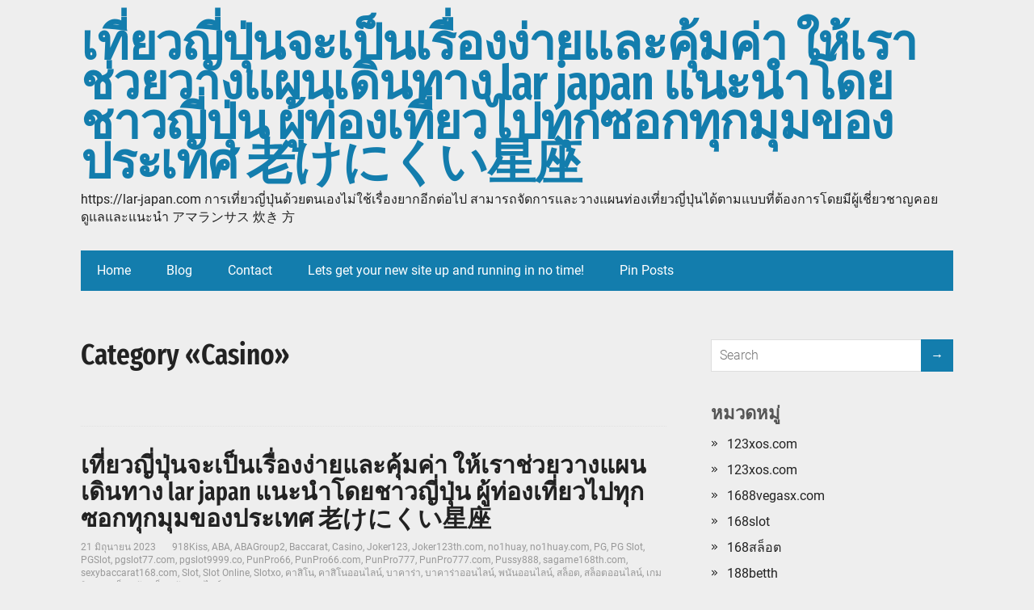

--- FILE ---
content_type: text/html; charset=UTF-8
request_url: https://lar-japan.com/category/casino/
body_size: 18561
content:
<!DOCTYPE html>
<html lang="th">
<head>
	<!--[if IE]>
	<meta http-equiv="X-UA-Compatible" content="IE=9; IE=8; IE=7; IE=edge" /><![endif]-->
	<meta charset="utf-8" />
	<meta name="viewport" content="width=device-width, initial-scale=1.0">

	<meta name='robots' content='index, follow, max-image-preview:large, max-snippet:-1, max-video-preview:-1' />

	<!-- This site is optimized with the Yoast SEO Premium plugin v19.2.1 (Yoast SEO v26.5) - https://yoast.com/wordpress/plugins/seo/ -->
	<title>Casino Archives - เที่ยวญี่ปุ่นจะเป็นเรื่องง่ายและคุ้มค่า ให้เราช่วยวางแผนเดินทาง lar japan แนะนำโดยชาวญี่ปุ่น ผู้ท่องเที่ยวไปทุกซอกทุกมุมของประเทศ 老けにくい星座</title>
	<link rel="canonical" href="https://lar-japan.com/category/casino/" />
	<meta property="og:locale" content="th_TH" />
	<meta property="og:type" content="article" />
	<meta property="og:title" content="Casino Archives" />
	<meta property="og:url" content="https://lar-japan.com/category/casino/" />
	<meta property="og:site_name" content="เที่ยวญี่ปุ่นจะเป็นเรื่องง่ายและคุ้มค่า ให้เราช่วยวางแผนเดินทาง lar japan แนะนำโดยชาวญี่ปุ่น ผู้ท่องเที่ยวไปทุกซอกทุกมุมของประเทศ 老けにくい星座" />
	<meta name="twitter:card" content="summary_large_image" />
	<script type="application/ld+json" class="yoast-schema-graph">{"@context":"https://schema.org","@graph":[{"@type":"CollectionPage","@id":"https://lar-japan.com/category/casino/","url":"https://lar-japan.com/category/casino/","name":"Casino Archives - เที่ยวญี่ปุ่นจะเป็นเรื่องง่ายและคุ้มค่า ให้เราช่วยวางแผนเดินทาง lar japan แนะนำโดยชาวญี่ปุ่น ผู้ท่องเที่ยวไปทุกซอกทุกมุมของประเทศ 老けにくい星座","isPartOf":{"@id":"https://lar-japan.com/#website"},"breadcrumb":{"@id":"https://lar-japan.com/category/casino/#breadcrumb"},"inLanguage":"th"},{"@type":"BreadcrumbList","@id":"https://lar-japan.com/category/casino/#breadcrumb","itemListElement":[{"@type":"ListItem","position":1,"name":"Home","item":"https://lar-japan.com/"},{"@type":"ListItem","position":2,"name":"Casino"}]},{"@type":"WebSite","@id":"https://lar-japan.com/#website","url":"https://lar-japan.com/","name":"เที่ยวญี่ปุ่นจะเป็นเรื่องง่ายและคุ้มค่า ให้เราช่วยวางแผนเดินทาง lar japan แนะนำโดยชาวญี่ปุ่น ผู้ท่องเที่ยวไปทุกซอกทุกมุมของประเทศ 老けにくい星座","description":"https://lar-japan.com การเที่ยวญี่ปุ่นด้วยตนเองไม่ใช้เรื่องยากอีกต่อไป สามารถจัดการและวางแผนท่องเที่ยวญี่ปุ่นได้ตามแบบที่ต้องการโดยมีผู้เชี่ยวชาญคอยดูแลและแนะนำ アマランサス 炊き 方","potentialAction":[{"@type":"SearchAction","target":{"@type":"EntryPoint","urlTemplate":"https://lar-japan.com/?s={search_term_string}"},"query-input":{"@type":"PropertyValueSpecification","valueRequired":true,"valueName":"search_term_string"}}],"inLanguage":"th"}]}</script>
	<!-- / Yoast SEO Premium plugin. -->


<link rel="alternate" type="application/rss+xml" title="เที่ยวญี่ปุ่นจะเป็นเรื่องง่ายและคุ้มค่า ให้เราช่วยวางแผนเดินทาง lar japan แนะนำโดยชาวญี่ปุ่น ผู้ท่องเที่ยวไปทุกซอกทุกมุมของประเทศ 老けにくい星座 &raquo; ฟีด" href="https://lar-japan.com/feed/" />
<link rel="alternate" type="application/rss+xml" title="เที่ยวญี่ปุ่นจะเป็นเรื่องง่ายและคุ้มค่า ให้เราช่วยวางแผนเดินทาง lar japan แนะนำโดยชาวญี่ปุ่น ผู้ท่องเที่ยวไปทุกซอกทุกมุมของประเทศ 老けにくい星座 &raquo; ฟีดความเห็น" href="https://lar-japan.com/comments/feed/" />
<link rel="alternate" type="application/rss+xml" title="เที่ยวญี่ปุ่นจะเป็นเรื่องง่ายและคุ้มค่า ให้เราช่วยวางแผนเดินทาง lar japan แนะนำโดยชาวญี่ปุ่น ผู้ท่องเที่ยวไปทุกซอกทุกมุมของประเทศ 老けにくい星座 &raquo; Casino ฟีดหมวดหมู่" href="https://lar-japan.com/category/casino/feed/" />
<style id='wp-img-auto-sizes-contain-inline-css' type='text/css'>
img:is([sizes=auto i],[sizes^="auto," i]){contain-intrinsic-size:3000px 1500px}
/*# sourceURL=wp-img-auto-sizes-contain-inline-css */
</style>
<style id='wp-emoji-styles-inline-css' type='text/css'>

	img.wp-smiley, img.emoji {
		display: inline !important;
		border: none !important;
		box-shadow: none !important;
		height: 1em !important;
		width: 1em !important;
		margin: 0 0.07em !important;
		vertical-align: -0.1em !important;
		background: none !important;
		padding: 0 !important;
	}
/*# sourceURL=wp-emoji-styles-inline-css */
</style>
<style id='wp-block-library-inline-css' type='text/css'>
:root{--wp-block-synced-color:#7a00df;--wp-block-synced-color--rgb:122,0,223;--wp-bound-block-color:var(--wp-block-synced-color);--wp-editor-canvas-background:#ddd;--wp-admin-theme-color:#007cba;--wp-admin-theme-color--rgb:0,124,186;--wp-admin-theme-color-darker-10:#006ba1;--wp-admin-theme-color-darker-10--rgb:0,107,160.5;--wp-admin-theme-color-darker-20:#005a87;--wp-admin-theme-color-darker-20--rgb:0,90,135;--wp-admin-border-width-focus:2px}@media (min-resolution:192dpi){:root{--wp-admin-border-width-focus:1.5px}}.wp-element-button{cursor:pointer}:root .has-very-light-gray-background-color{background-color:#eee}:root .has-very-dark-gray-background-color{background-color:#313131}:root .has-very-light-gray-color{color:#eee}:root .has-very-dark-gray-color{color:#313131}:root .has-vivid-green-cyan-to-vivid-cyan-blue-gradient-background{background:linear-gradient(135deg,#00d084,#0693e3)}:root .has-purple-crush-gradient-background{background:linear-gradient(135deg,#34e2e4,#4721fb 50%,#ab1dfe)}:root .has-hazy-dawn-gradient-background{background:linear-gradient(135deg,#faaca8,#dad0ec)}:root .has-subdued-olive-gradient-background{background:linear-gradient(135deg,#fafae1,#67a671)}:root .has-atomic-cream-gradient-background{background:linear-gradient(135deg,#fdd79a,#004a59)}:root .has-nightshade-gradient-background{background:linear-gradient(135deg,#330968,#31cdcf)}:root .has-midnight-gradient-background{background:linear-gradient(135deg,#020381,#2874fc)}:root{--wp--preset--font-size--normal:16px;--wp--preset--font-size--huge:42px}.has-regular-font-size{font-size:1em}.has-larger-font-size{font-size:2.625em}.has-normal-font-size{font-size:var(--wp--preset--font-size--normal)}.has-huge-font-size{font-size:var(--wp--preset--font-size--huge)}.has-text-align-center{text-align:center}.has-text-align-left{text-align:left}.has-text-align-right{text-align:right}.has-fit-text{white-space:nowrap!important}#end-resizable-editor-section{display:none}.aligncenter{clear:both}.items-justified-left{justify-content:flex-start}.items-justified-center{justify-content:center}.items-justified-right{justify-content:flex-end}.items-justified-space-between{justify-content:space-between}.screen-reader-text{border:0;clip-path:inset(50%);height:1px;margin:-1px;overflow:hidden;padding:0;position:absolute;width:1px;word-wrap:normal!important}.screen-reader-text:focus{background-color:#ddd;clip-path:none;color:#444;display:block;font-size:1em;height:auto;left:5px;line-height:normal;padding:15px 23px 14px;text-decoration:none;top:5px;width:auto;z-index:100000}html :where(.has-border-color){border-style:solid}html :where([style*=border-top-color]){border-top-style:solid}html :where([style*=border-right-color]){border-right-style:solid}html :where([style*=border-bottom-color]){border-bottom-style:solid}html :where([style*=border-left-color]){border-left-style:solid}html :where([style*=border-width]){border-style:solid}html :where([style*=border-top-width]){border-top-style:solid}html :where([style*=border-right-width]){border-right-style:solid}html :where([style*=border-bottom-width]){border-bottom-style:solid}html :where([style*=border-left-width]){border-left-style:solid}html :where(img[class*=wp-image-]){height:auto;max-width:100%}:where(figure){margin:0 0 1em}html :where(.is-position-sticky){--wp-admin--admin-bar--position-offset:var(--wp-admin--admin-bar--height,0px)}@media screen and (max-width:600px){html :where(.is-position-sticky){--wp-admin--admin-bar--position-offset:0px}}

/*# sourceURL=wp-block-library-inline-css */
</style><style id='global-styles-inline-css' type='text/css'>
:root{--wp--preset--aspect-ratio--square: 1;--wp--preset--aspect-ratio--4-3: 4/3;--wp--preset--aspect-ratio--3-4: 3/4;--wp--preset--aspect-ratio--3-2: 3/2;--wp--preset--aspect-ratio--2-3: 2/3;--wp--preset--aspect-ratio--16-9: 16/9;--wp--preset--aspect-ratio--9-16: 9/16;--wp--preset--color--black: #000000;--wp--preset--color--cyan-bluish-gray: #abb8c3;--wp--preset--color--white: #ffffff;--wp--preset--color--pale-pink: #f78da7;--wp--preset--color--vivid-red: #cf2e2e;--wp--preset--color--luminous-vivid-orange: #ff6900;--wp--preset--color--luminous-vivid-amber: #fcb900;--wp--preset--color--light-green-cyan: #7bdcb5;--wp--preset--color--vivid-green-cyan: #00d084;--wp--preset--color--pale-cyan-blue: #8ed1fc;--wp--preset--color--vivid-cyan-blue: #0693e3;--wp--preset--color--vivid-purple: #9b51e0;--wp--preset--gradient--vivid-cyan-blue-to-vivid-purple: linear-gradient(135deg,rgb(6,147,227) 0%,rgb(155,81,224) 100%);--wp--preset--gradient--light-green-cyan-to-vivid-green-cyan: linear-gradient(135deg,rgb(122,220,180) 0%,rgb(0,208,130) 100%);--wp--preset--gradient--luminous-vivid-amber-to-luminous-vivid-orange: linear-gradient(135deg,rgb(252,185,0) 0%,rgb(255,105,0) 100%);--wp--preset--gradient--luminous-vivid-orange-to-vivid-red: linear-gradient(135deg,rgb(255,105,0) 0%,rgb(207,46,46) 100%);--wp--preset--gradient--very-light-gray-to-cyan-bluish-gray: linear-gradient(135deg,rgb(238,238,238) 0%,rgb(169,184,195) 100%);--wp--preset--gradient--cool-to-warm-spectrum: linear-gradient(135deg,rgb(74,234,220) 0%,rgb(151,120,209) 20%,rgb(207,42,186) 40%,rgb(238,44,130) 60%,rgb(251,105,98) 80%,rgb(254,248,76) 100%);--wp--preset--gradient--blush-light-purple: linear-gradient(135deg,rgb(255,206,236) 0%,rgb(152,150,240) 100%);--wp--preset--gradient--blush-bordeaux: linear-gradient(135deg,rgb(254,205,165) 0%,rgb(254,45,45) 50%,rgb(107,0,62) 100%);--wp--preset--gradient--luminous-dusk: linear-gradient(135deg,rgb(255,203,112) 0%,rgb(199,81,192) 50%,rgb(65,88,208) 100%);--wp--preset--gradient--pale-ocean: linear-gradient(135deg,rgb(255,245,203) 0%,rgb(182,227,212) 50%,rgb(51,167,181) 100%);--wp--preset--gradient--electric-grass: linear-gradient(135deg,rgb(202,248,128) 0%,rgb(113,206,126) 100%);--wp--preset--gradient--midnight: linear-gradient(135deg,rgb(2,3,129) 0%,rgb(40,116,252) 100%);--wp--preset--font-size--small: 13px;--wp--preset--font-size--medium: 20px;--wp--preset--font-size--large: 36px;--wp--preset--font-size--x-large: 42px;--wp--preset--spacing--20: 0.44rem;--wp--preset--spacing--30: 0.67rem;--wp--preset--spacing--40: 1rem;--wp--preset--spacing--50: 1.5rem;--wp--preset--spacing--60: 2.25rem;--wp--preset--spacing--70: 3.38rem;--wp--preset--spacing--80: 5.06rem;--wp--preset--shadow--natural: 6px 6px 9px rgba(0, 0, 0, 0.2);--wp--preset--shadow--deep: 12px 12px 50px rgba(0, 0, 0, 0.4);--wp--preset--shadow--sharp: 6px 6px 0px rgba(0, 0, 0, 0.2);--wp--preset--shadow--outlined: 6px 6px 0px -3px rgb(255, 255, 255), 6px 6px rgb(0, 0, 0);--wp--preset--shadow--crisp: 6px 6px 0px rgb(0, 0, 0);}:where(.is-layout-flex){gap: 0.5em;}:where(.is-layout-grid){gap: 0.5em;}body .is-layout-flex{display: flex;}.is-layout-flex{flex-wrap: wrap;align-items: center;}.is-layout-flex > :is(*, div){margin: 0;}body .is-layout-grid{display: grid;}.is-layout-grid > :is(*, div){margin: 0;}:where(.wp-block-columns.is-layout-flex){gap: 2em;}:where(.wp-block-columns.is-layout-grid){gap: 2em;}:where(.wp-block-post-template.is-layout-flex){gap: 1.25em;}:where(.wp-block-post-template.is-layout-grid){gap: 1.25em;}.has-black-color{color: var(--wp--preset--color--black) !important;}.has-cyan-bluish-gray-color{color: var(--wp--preset--color--cyan-bluish-gray) !important;}.has-white-color{color: var(--wp--preset--color--white) !important;}.has-pale-pink-color{color: var(--wp--preset--color--pale-pink) !important;}.has-vivid-red-color{color: var(--wp--preset--color--vivid-red) !important;}.has-luminous-vivid-orange-color{color: var(--wp--preset--color--luminous-vivid-orange) !important;}.has-luminous-vivid-amber-color{color: var(--wp--preset--color--luminous-vivid-amber) !important;}.has-light-green-cyan-color{color: var(--wp--preset--color--light-green-cyan) !important;}.has-vivid-green-cyan-color{color: var(--wp--preset--color--vivid-green-cyan) !important;}.has-pale-cyan-blue-color{color: var(--wp--preset--color--pale-cyan-blue) !important;}.has-vivid-cyan-blue-color{color: var(--wp--preset--color--vivid-cyan-blue) !important;}.has-vivid-purple-color{color: var(--wp--preset--color--vivid-purple) !important;}.has-black-background-color{background-color: var(--wp--preset--color--black) !important;}.has-cyan-bluish-gray-background-color{background-color: var(--wp--preset--color--cyan-bluish-gray) !important;}.has-white-background-color{background-color: var(--wp--preset--color--white) !important;}.has-pale-pink-background-color{background-color: var(--wp--preset--color--pale-pink) !important;}.has-vivid-red-background-color{background-color: var(--wp--preset--color--vivid-red) !important;}.has-luminous-vivid-orange-background-color{background-color: var(--wp--preset--color--luminous-vivid-orange) !important;}.has-luminous-vivid-amber-background-color{background-color: var(--wp--preset--color--luminous-vivid-amber) !important;}.has-light-green-cyan-background-color{background-color: var(--wp--preset--color--light-green-cyan) !important;}.has-vivid-green-cyan-background-color{background-color: var(--wp--preset--color--vivid-green-cyan) !important;}.has-pale-cyan-blue-background-color{background-color: var(--wp--preset--color--pale-cyan-blue) !important;}.has-vivid-cyan-blue-background-color{background-color: var(--wp--preset--color--vivid-cyan-blue) !important;}.has-vivid-purple-background-color{background-color: var(--wp--preset--color--vivid-purple) !important;}.has-black-border-color{border-color: var(--wp--preset--color--black) !important;}.has-cyan-bluish-gray-border-color{border-color: var(--wp--preset--color--cyan-bluish-gray) !important;}.has-white-border-color{border-color: var(--wp--preset--color--white) !important;}.has-pale-pink-border-color{border-color: var(--wp--preset--color--pale-pink) !important;}.has-vivid-red-border-color{border-color: var(--wp--preset--color--vivid-red) !important;}.has-luminous-vivid-orange-border-color{border-color: var(--wp--preset--color--luminous-vivid-orange) !important;}.has-luminous-vivid-amber-border-color{border-color: var(--wp--preset--color--luminous-vivid-amber) !important;}.has-light-green-cyan-border-color{border-color: var(--wp--preset--color--light-green-cyan) !important;}.has-vivid-green-cyan-border-color{border-color: var(--wp--preset--color--vivid-green-cyan) !important;}.has-pale-cyan-blue-border-color{border-color: var(--wp--preset--color--pale-cyan-blue) !important;}.has-vivid-cyan-blue-border-color{border-color: var(--wp--preset--color--vivid-cyan-blue) !important;}.has-vivid-purple-border-color{border-color: var(--wp--preset--color--vivid-purple) !important;}.has-vivid-cyan-blue-to-vivid-purple-gradient-background{background: var(--wp--preset--gradient--vivid-cyan-blue-to-vivid-purple) !important;}.has-light-green-cyan-to-vivid-green-cyan-gradient-background{background: var(--wp--preset--gradient--light-green-cyan-to-vivid-green-cyan) !important;}.has-luminous-vivid-amber-to-luminous-vivid-orange-gradient-background{background: var(--wp--preset--gradient--luminous-vivid-amber-to-luminous-vivid-orange) !important;}.has-luminous-vivid-orange-to-vivid-red-gradient-background{background: var(--wp--preset--gradient--luminous-vivid-orange-to-vivid-red) !important;}.has-very-light-gray-to-cyan-bluish-gray-gradient-background{background: var(--wp--preset--gradient--very-light-gray-to-cyan-bluish-gray) !important;}.has-cool-to-warm-spectrum-gradient-background{background: var(--wp--preset--gradient--cool-to-warm-spectrum) !important;}.has-blush-light-purple-gradient-background{background: var(--wp--preset--gradient--blush-light-purple) !important;}.has-blush-bordeaux-gradient-background{background: var(--wp--preset--gradient--blush-bordeaux) !important;}.has-luminous-dusk-gradient-background{background: var(--wp--preset--gradient--luminous-dusk) !important;}.has-pale-ocean-gradient-background{background: var(--wp--preset--gradient--pale-ocean) !important;}.has-electric-grass-gradient-background{background: var(--wp--preset--gradient--electric-grass) !important;}.has-midnight-gradient-background{background: var(--wp--preset--gradient--midnight) !important;}.has-small-font-size{font-size: var(--wp--preset--font-size--small) !important;}.has-medium-font-size{font-size: var(--wp--preset--font-size--medium) !important;}.has-large-font-size{font-size: var(--wp--preset--font-size--large) !important;}.has-x-large-font-size{font-size: var(--wp--preset--font-size--x-large) !important;}
/*# sourceURL=global-styles-inline-css */
</style>

<style id='classic-theme-styles-inline-css' type='text/css'>
/*! This file is auto-generated */
.wp-block-button__link{color:#fff;background-color:#32373c;border-radius:9999px;box-shadow:none;text-decoration:none;padding:calc(.667em + 2px) calc(1.333em + 2px);font-size:1.125em}.wp-block-file__button{background:#32373c;color:#fff;text-decoration:none}
/*# sourceURL=/wp-includes/css/classic-themes.min.css */
</style>
<link rel='stylesheet' id='dashicons-css' href='https://lar-japan.com/wp-includes/css/dashicons.min.css?ver=6.9' type='text/css' media='all' />
<link rel='stylesheet' id='admin-bar-css' href='https://lar-japan.com/wp-includes/css/admin-bar.min.css?ver=6.9' type='text/css' media='all' />
<style id='admin-bar-inline-css' type='text/css'>

    /* Hide CanvasJS credits for P404 charts specifically */
    #p404RedirectChart .canvasjs-chart-credit {
        display: none !important;
    }
    
    #p404RedirectChart canvas {
        border-radius: 6px;
    }

    .p404-redirect-adminbar-weekly-title {
        font-weight: bold;
        font-size: 14px;
        color: #fff;
        margin-bottom: 6px;
    }

    #wpadminbar #wp-admin-bar-p404_free_top_button .ab-icon:before {
        content: "\f103";
        color: #dc3545;
        top: 3px;
    }
    
    #wp-admin-bar-p404_free_top_button .ab-item {
        min-width: 80px !important;
        padding: 0px !important;
    }
    
    /* Ensure proper positioning and z-index for P404 dropdown */
    .p404-redirect-adminbar-dropdown-wrap { 
        min-width: 0; 
        padding: 0;
        position: static !important;
    }
    
    #wpadminbar #wp-admin-bar-p404_free_top_button_dropdown {
        position: static !important;
    }
    
    #wpadminbar #wp-admin-bar-p404_free_top_button_dropdown .ab-item {
        padding: 0 !important;
        margin: 0 !important;
    }
    
    .p404-redirect-dropdown-container {
        min-width: 340px;
        padding: 18px 18px 12px 18px;
        background: #23282d !important;
        color: #fff;
        border-radius: 12px;
        box-shadow: 0 8px 32px rgba(0,0,0,0.25);
        margin-top: 10px;
        position: relative !important;
        z-index: 999999 !important;
        display: block !important;
        border: 1px solid #444;
    }
    
    /* Ensure P404 dropdown appears on hover */
    #wpadminbar #wp-admin-bar-p404_free_top_button .p404-redirect-dropdown-container { 
        display: none !important;
    }
    
    #wpadminbar #wp-admin-bar-p404_free_top_button:hover .p404-redirect-dropdown-container { 
        display: block !important;
    }
    
    #wpadminbar #wp-admin-bar-p404_free_top_button:hover #wp-admin-bar-p404_free_top_button_dropdown .p404-redirect-dropdown-container {
        display: block !important;
    }
    
    .p404-redirect-card {
        background: #2c3338;
        border-radius: 8px;
        padding: 18px 18px 12px 18px;
        box-shadow: 0 2px 8px rgba(0,0,0,0.07);
        display: flex;
        flex-direction: column;
        align-items: flex-start;
        border: 1px solid #444;
    }
    
    .p404-redirect-btn {
        display: inline-block;
        background: #dc3545;
        color: #fff !important;
        font-weight: bold;
        padding: 5px 22px;
        border-radius: 8px;
        text-decoration: none;
        font-size: 17px;
        transition: background 0.2s, box-shadow 0.2s;
        margin-top: 8px;
        box-shadow: 0 2px 8px rgba(220,53,69,0.15);
        text-align: center;
        line-height: 1.6;
    }
    
    .p404-redirect-btn:hover {
        background: #c82333;
        color: #fff !important;
        box-shadow: 0 4px 16px rgba(220,53,69,0.25);
    }
    
    /* Prevent conflicts with other admin bar dropdowns */
    #wpadminbar .ab-top-menu > li:hover > .ab-item,
    #wpadminbar .ab-top-menu > li.hover > .ab-item {
        z-index: auto;
    }
    
    #wpadminbar #wp-admin-bar-p404_free_top_button:hover > .ab-item {
        z-index: 999998 !important;
    }
    
/*# sourceURL=admin-bar-inline-css */
</style>
<link rel='stylesheet' id='contact-form-7-css' href='https://lar-japan.com/wp-content/plugins/contact-form-7/includes/css/styles.css?ver=6.1.4' type='text/css' media='all' />
<link rel='stylesheet' id='PageBuilderSandwich-css' href='https://lar-japan.com/wp-content/plugins/page-builder-sandwich/page_builder_sandwich/css/style.min.css?ver=5.1.0' type='text/css' media='all' />
<link rel='stylesheet' id='tranzly-css' href='https://lar-japan.com/wp-content/plugins/tranzly/includes/assets/css/tranzly.css?ver=2.0.0' type='text/css' media='all' />
<link rel='stylesheet' id='wp-show-posts-css' href='https://lar-japan.com/wp-content/plugins/wp-show-posts/css/wp-show-posts-min.css?ver=1.1.6' type='text/css' media='all' />
<link rel='stylesheet' id='aperitto-style-css' href='https://lar-japan.com/wp-content/themes/aperitto/style.css?ver=1' type='text/css' media='all' />
<link rel='stylesheet' id='booster-extension-social-icons-css' href='https://lar-japan.com/wp-content/plugins/booster-extension/assets/css/social-icons.min.css?ver=6.9' type='text/css' media='all' />
<link rel='stylesheet' id='booster-extension-style-css' href='https://lar-japan.com/wp-content/plugins/booster-extension/assets/css/style.css?ver=6.9' type='text/css' media='all' />
<script type="text/javascript" id="PageBuilderSandwich-js-extra">
/* <![CDATA[ */
var pbsFrontendParams = {"theme_name":"aperitto","map_api_key":""};
//# sourceURL=PageBuilderSandwich-js-extra
/* ]]> */
</script>
<script type="text/javascript" src="https://lar-japan.com/wp-content/plugins/page-builder-sandwich/page_builder_sandwich/js/min/frontend-min.js?ver=5.1.0" id="PageBuilderSandwich-js"></script>
<script type="text/javascript" src="https://lar-japan.com/wp-includes/js/jquery/jquery.min.js?ver=3.7.1" id="jquery-core-js"></script>
<script type="text/javascript" src="https://lar-japan.com/wp-includes/js/jquery/jquery-migrate.min.js?ver=3.4.1" id="jquery-migrate-js"></script>
<script type="text/javascript" id="tranzly-js-extra">
/* <![CDATA[ */
var tranzly_plugin_vars = {"ajaxurl":"https://lar-japan.com/wp-admin/admin-ajax.php","plugin_url":"https://lar-japan.com/wp-content/plugins/tranzly/includes/","site_url":"https://lar-japan.com"};
//# sourceURL=tranzly-js-extra
/* ]]> */
</script>
<script type="text/javascript" src="https://lar-japan.com/wp-content/plugins/tranzly/includes/assets/js/tranzly.js?ver=2.0.0" id="tranzly-js"></script>
<link rel="https://api.w.org/" href="https://lar-japan.com/wp-json/" /><link rel="alternate" title="JSON" type="application/json" href="https://lar-japan.com/wp-json/wp/v2/categories/16" /><link rel="EditURI" type="application/rsd+xml" title="RSD" href="https://lar-japan.com/xmlrpc.php?rsd" />
<meta name="generator" content="WordPress 6.9" />
<style type="text/css">.recentcomments a{display:inline !important;padding:0 !important;margin:0 !important;}</style>
</head>
<body class="archive category category-casino category-16 wp-embed-responsive wp-theme-aperitto booster-extension layout-rightbar">
<div class="wrapper clearfix">

	
		<a class="skip-to-content" href="#content">
			Skip to content		</a>

		<!-- BEGIN header -->
	<header id="header" class="clearfix">

		<div class="header-top-wrap">
		
						<div class="sitetitle maxwidth grid ">

				<div class="logo">

											<a id="logo" href="https://lar-japan.com/" class="blog-name">
						เที่ยวญี่ปุ่นจะเป็นเรื่องง่ายและคุ้มค่า ให้เราช่วยวางแผนเดินทาง lar japan แนะนำโดยชาวญี่ปุ่น ผู้ท่องเที่ยวไปทุกซอกทุกมุมของประเทศ 老けにくい星座						</a>
					
					
											<p class="sitedescription">https://lar-japan.com การเที่ยวญี่ปุ่นด้วยตนเองไม่ใช้เรื่องยากอีกต่อไป สามารถจัดการและวางแผนท่องเที่ยวญี่ปุ่นได้ตามแบบที่ต้องการโดยมีผู้เชี่ยวชาญคอยดูแลและแนะนำ アマランサス 炊き 方</p>
						
				</div>
							</div>

				</div>

				<div class="topnav">

			<div id="mobile-menu" tabindex="0">&#9776;</div>

			<nav>
									<ul class="top-menu maxwidth clearfix">
													<li class="page_item">
								<a href="https://lar-japan.com/">Home</a>
							</li>
							<li class="page_item page-item-16"><a href="https://lar-japan.com/blog/">Blog</a></li>
<li class="page_item page-item-10"><a href="https://lar-japan.com/contact/">Contact</a></li>
<li class="page_item page-item-13"><a href="https://lar-japan.com/home/">Lets get your new site up and running in no time!</a></li>
<li class="page_item page-item-47"><a href="https://lar-japan.com/be-pin-posts/">Pin Posts</a></li>
					</ul>
							</nav>

		</div>
		
	</header>
	<!-- END header -->

	

	<div id="main" class="maxwidth clearfix">
				<!-- BEGIN content -->

	<main id="content">
	

	<header class="inform">
			<h1>Category &laquo;Casino&raquo;</h1>
		<div class="archive-desc"></div>		</header>

	
	
<article class="post-53 post type-post status-publish format-standard category-918kiss category-aba category-abagroup2 category-baccarat category-casino category-joker123 category-joker123th-com category-no1huay category-no1huay-com category-pg category-pg-slot category-pgslot category-pgslot77-com category-pgslot9999-co category-punpro66 category-punpro66-com category-punpro777 category-punpro777-com category-pussy888 category-sagame168th-com category-sexybaccarat168-com category-slot category-slot-online category-slotxo category-25 category-26 category-27 category-28 category-29 category-30 category-31 category-32 category-33 category-34 tag-918kiss tag-aba tag-abagroup2 tag-baccarat tag-casino tag-joker123 tag-joker123th tag-no1huay tag-no1huay-com tag-pg tag-pg-slot tag-pgslot tag-pgslot77-com tag-pgslot999-com tag-punpro66 tag-punpro66-com tag-punpro777 tag-punpro777-com tag-pussy888 tag-sagame168th-com tag-sexybaccarat168-com tag-slot tag-slot-online tag-slotxo tag-59 tag-60 tag-61 tag-62 tag-63 tag-64 tag-65 tag-66 tag-67 tag-68 anons">

		<h2><a href="https://lar-japan.com/%e0%b9%80%e0%b8%97%e0%b8%b5%e0%b9%88%e0%b8%a2%e0%b8%a7%e0%b8%8d%e0%b8%b5%e0%b9%88%e0%b8%9b%e0%b8%b8%e0%b9%88%e0%b8%99%e0%b8%88%e0%b8%b0%e0%b9%80%e0%b8%9b%e0%b9%87%e0%b8%99%e0%b9%80%e0%b8%a3%e0%b8%b7/" title="เที่ยวญี่ปุ่นจะเป็นเรื่องง่ายและคุ้มค่า ให้เราช่วยวางแผนเดินทาง lar japan แนะนำโดยชาวญี่ปุ่น ผู้ท่องเที่ยวไปทุกซอกทุกมุมของประเทศ 老けにくい星座">เที่ยวญี่ปุ่นจะเป็นเรื่องง่ายและคุ้มค่า ให้เราช่วยวางแผนเดินทาง lar japan แนะนำโดยชาวญี่ปุ่น ผู้ท่องเที่ยวไปทุกซอกทุกมุมของประเทศ 老けにくい星座</a></h2>
		<aside class="meta"><span class="date">21 มิถุนายน 2023</span><span class="category"><a href="https://lar-japan.com/category/918kiss/" rel="category tag">918Kiss</a>, <a href="https://lar-japan.com/category/aba/" rel="category tag">ABA</a>, <a href="https://lar-japan.com/category/abagroup2/" rel="category tag">ABAGroup2</a>, <a href="https://lar-japan.com/category/baccarat/" rel="category tag">Baccarat</a>, <a href="https://lar-japan.com/category/casino/" rel="category tag">Casino</a>, <a href="https://lar-japan.com/category/joker123/" rel="category tag">Joker123</a>, <a href="https://lar-japan.com/category/joker123th-com/" rel="category tag">Joker123th.com</a>, <a href="https://lar-japan.com/category/no1huay/" rel="category tag">no1huay</a>, <a href="https://lar-japan.com/category/no1huay-com/" rel="category tag">no1huay.com</a>, <a href="https://lar-japan.com/category/pg/" rel="category tag">PG</a>, <a href="https://lar-japan.com/category/pg-slot/" rel="category tag">PG Slot</a>, <a href="https://lar-japan.com/category/pgslot/" rel="category tag">PGSlot</a>, <a href="https://lar-japan.com/category/pgslot77-com/" rel="category tag">pgslot77.com</a>, <a href="https://lar-japan.com/category/pgslot9999-co/" rel="category tag">pgslot9999.co</a>, <a href="https://lar-japan.com/category/punpro66/" rel="category tag">PunPro66</a>, <a href="https://lar-japan.com/category/punpro66-com/" rel="category tag">PunPro66.com</a>, <a href="https://lar-japan.com/category/punpro777/" rel="category tag">PunPro777</a>, <a href="https://lar-japan.com/category/punpro777-com/" rel="category tag">PunPro777.com</a>, <a href="https://lar-japan.com/category/pussy888/" rel="category tag">Pussy888</a>, <a href="https://lar-japan.com/category/sagame168th-com/" rel="category tag">sagame168th.com</a>, <a href="https://lar-japan.com/category/sexybaccarat168-com/" rel="category tag">sexybaccarat168.com</a>, <a href="https://lar-japan.com/category/slot/" rel="category tag">Slot</a>, <a href="https://lar-japan.com/category/slot-online/" rel="category tag">Slot Online</a>, <a href="https://lar-japan.com/category/slotxo/" rel="category tag">Slotxo</a>, <a href="https://lar-japan.com/category/%e0%b8%84%e0%b8%b2%e0%b8%aa%e0%b8%b4%e0%b9%82%e0%b8%99/" rel="category tag">คาสิโน</a>, <a href="https://lar-japan.com/category/%e0%b8%84%e0%b8%b2%e0%b8%aa%e0%b8%b4%e0%b9%82%e0%b8%99%e0%b8%ad%e0%b8%ad%e0%b8%99%e0%b9%84%e0%b8%a5%e0%b8%99%e0%b9%8c/" rel="category tag">คาสิโนออนไลน์</a>, <a href="https://lar-japan.com/category/%e0%b8%9a%e0%b8%b2%e0%b8%84%e0%b8%b2%e0%b8%a3%e0%b9%88%e0%b8%b2/" rel="category tag">บาคาร่า</a>, <a href="https://lar-japan.com/category/%e0%b8%9a%e0%b8%b2%e0%b8%84%e0%b8%b2%e0%b8%a3%e0%b9%88%e0%b8%b2%e0%b8%ad%e0%b8%ad%e0%b8%99%e0%b9%84%e0%b8%a5%e0%b8%99%e0%b9%8c/" rel="category tag">บาคาร่าออนไลน์</a>, <a href="https://lar-japan.com/category/%e0%b8%9e%e0%b8%99%e0%b8%b1%e0%b8%99%e0%b8%ad%e0%b8%ad%e0%b8%99%e0%b9%84%e0%b8%a5%e0%b8%99%e0%b9%8c/" rel="category tag">พนันออนไลน์</a>, <a href="https://lar-japan.com/category/%e0%b8%aa%e0%b8%a5%e0%b9%87%e0%b8%ad%e0%b8%95/" rel="category tag">สล็อต</a>, <a href="https://lar-japan.com/category/%e0%b8%aa%e0%b8%a5%e0%b9%87%e0%b8%ad%e0%b8%95%e0%b8%ad%e0%b8%ad%e0%b8%99%e0%b9%84%e0%b8%a5%e0%b8%99%e0%b9%8c/" rel="category tag">สล็อตออนไลน์</a>, <a href="https://lar-japan.com/category/%e0%b9%80%e0%b8%81%e0%b8%a1%e0%b8%a2%e0%b8%b4%e0%b8%87%e0%b8%9b%e0%b8%a5%e0%b8%b2/" rel="category tag">เกมยิงปลา</a>, <a href="https://lar-japan.com/category/%e0%b9%80%e0%b8%a7%e0%b9%87%e0%b8%9a%e0%b8%9e%e0%b8%99%e0%b8%b1%e0%b8%99/" rel="category tag">เว็บพนัน</a>, <a href="https://lar-japan.com/category/%e0%b9%80%e0%b8%a7%e0%b9%87%e0%b8%9a%e0%b8%9e%e0%b8%99%e0%b8%b1%e0%b8%99%e0%b8%ad%e0%b8%ad%e0%b8%99%e0%b9%84%e0%b8%a5%e0%b8%99%e0%b9%8c/" rel="category tag">เว็บพนันออนไลน์</a></span><span class="comments"><a href="https://lar-japan.com/%e0%b9%80%e0%b8%97%e0%b8%b5%e0%b9%88%e0%b8%a2%e0%b8%a7%e0%b8%8d%e0%b8%b5%e0%b9%88%e0%b8%9b%e0%b8%b8%e0%b9%88%e0%b8%99%e0%b8%88%e0%b8%b0%e0%b9%80%e0%b8%9b%e0%b9%87%e0%b8%99%e0%b9%80%e0%b8%a3%e0%b8%b7/#respond">Comments: 0</a></span></aside>
	<div class="entry-box clearfix">

		<div class="pbs-main-wrapper"><div class="entry">
<div class="AJLUJb">
<div data-hveid="CFAQAA">
<div class="s75CSd u60jwe r2fjmd AB4Wff">เที่ยวญี่ปุ่นที่ไหนดี</div>
</div>
<div data-hveid="CE8QAA">
<div class="aXBZVd unhzXb"></div>
<div class="s75CSd u60jwe r2fjmd AB4Wff">เที่ยวญี่ปุ่น โตเกียว</div>
</div>
<div data-hveid="CE4QAA">
<div class="aXBZVd unhzXb"></div>
<div class="s75CSd u60jwe r2fjmd AB4Wff">ท่องเที่ยวญี่ปุ่น เปิดประเทศ</div>
</div>
<div data-hveid="CE0QAA">
<div class="aXBZVd unhzXb"></div>
<div class="s75CSd u60jwe r2fjmd AB4Wff">เที่ยวญี่ปุ่น เมืองไหนดี</div>
</div>
</div>
<div class="AJLUJb">
<div data-hveid="CEsQAA">
<div class="aXBZVd unhzXb"></div>
<div class="s75CSd u60jwe r2fjmd AB4Wff">เที่ยวญี่ปุ่นเดือนไหนดี</div>
</div>
<div data-hveid="CEkQAA">
<div class="aXBZVd unhzXb"></div>
<div class="s75CSd u60jwe r2fjmd AB4Wff">20 สถาน ที่ ท่องเที่ยวญี่ปุ่น</div>
</div>
<div data-hveid="CEwQAA">
<div class="aXBZVd unhzXb"></div>
<div class="s75CSd u60jwe r2fjmd AB4Wff">เที่ยวญี่ปุ่นราคาประหยัด</div>
</div>
<div data-hveid="CEoQAA">
<div class="aXBZVd unhzXb"></div>
<div class="s75CSd u60jwe r2fjmd AB4Wff">เที่ยวญี่ปุ่น เดือนพฤษภาคม</div>
</div>
</div>
</div>
</div>&hellip;		<p class="more-link-box">
			<a class="more-link" href="https://lar-japan.com/%e0%b9%80%e0%b8%97%e0%b8%b5%e0%b9%88%e0%b8%a2%e0%b8%a7%e0%b8%8d%e0%b8%b5%e0%b9%88%e0%b8%9b%e0%b8%b8%e0%b9%88%e0%b8%99%e0%b8%88%e0%b8%b0%e0%b9%80%e0%b8%9b%e0%b9%87%e0%b8%99%e0%b9%80%e0%b8%a3%e0%b8%b7/#more-53" title="เที่ยวญี่ปุ่นจะเป็นเรื่องง่ายและคุ้มค่า ให้เราช่วยวางแผนเดินทาง lar japan แนะนำโดยชาวญี่ปุ่น ผู้ท่องเที่ยวไปทุกซอกทุกมุมของประเทศ 老けにくい星座">Read more</a>
		</p>
		
	</div>
	<div class="clearfix"></div>
	
</article>


		</main> <!-- #content -->

<!-- BEGIN #sidebar -->
<aside id="sidebar" class="">
	<ul id="widgetlist">

	<li id="search-3" class="widget widget_search"><form method="get" class="searchform" action="https://lar-japan.com//">
	<input type="text" value="" placeholder="Search" name="s" class="s" />
	<input type="submit" class="submit search_submit" value="→" />
</form>
</li><li id="categories-3" class="widget widget_categories"><p class="wtitle">หมวดหมู่</p>
			<ul>
					<li class="cat-item cat-item-629"><a href="https://lar-japan.com/category/123xos-com/">123xos.com</a>
</li>
	<li class="cat-item cat-item-630"><a href="https://lar-japan.com/category/123xoscom/">123xos.com</a>
</li>
	<li class="cat-item cat-item-574"><a href="https://lar-japan.com/category/1688vegasx-com/">1688vegasx.com</a>
</li>
	<li class="cat-item cat-item-174"><a href="https://lar-japan.com/category/168slot/">168slot</a>
</li>
	<li class="cat-item cat-item-251"><a href="https://lar-japan.com/category/168%e0%b8%aa%e0%b8%a5%e0%b9%87%e0%b8%ad%e0%b8%95/">168สล็อต</a>
</li>
	<li class="cat-item cat-item-202"><a href="https://lar-japan.com/category/188betth/">188betth</a>
</li>
	<li class="cat-item cat-item-382"><a href="https://lar-japan.com/category/1xbetth/">1xbetth</a>
</li>
	<li class="cat-item cat-item-774"><a href="https://lar-japan.com/category/1xbit1/">1xbit1</a>
</li>
	<li class="cat-item cat-item-748"><a href="https://lar-japan.com/category/77ufa/">77UFA</a>
</li>
	<li class="cat-item cat-item-364"><a href="https://lar-japan.com/category/789pluss-com/">789pluss.com</a>
</li>
	<li class="cat-item cat-item-426"><a href="https://lar-japan.com/category/8lots-com/">8lots.com</a>
</li>
	<li class="cat-item cat-item-427"><a href="https://lar-japan.com/category/8lotscom/">8lots.com</a>
</li>
	<li class="cat-item cat-item-527"><a href="https://lar-japan.com/category/8lots-me/">8lots.me</a>
</li>
	<li class="cat-item cat-item-12"><a href="https://lar-japan.com/category/918kiss/">918Kiss</a>
</li>
	<li class="cat-item cat-item-143"><a href="https://lar-japan.com/category/918kiss-hack-android/">918kiss hack Android</a>
</li>
	<li class="cat-item cat-item-194"><a href="https://lar-japan.com/category/918kiss-%e0%b8%94%e0%b8%b2%e0%b8%a7%e0%b8%99%e0%b9%8c%e0%b9%82%e0%b8%ab%e0%b8%a5%e0%b8%94/">918kiss ดาวน์โหลด</a>
</li>
	<li class="cat-item cat-item-190"><a href="https://lar-japan.com/category/918kissauto/">918kissauto</a>
</li>
	<li class="cat-item cat-item-13"><a href="https://lar-japan.com/category/aba/">ABA</a>
</li>
	<li class="cat-item cat-item-14"><a href="https://lar-japan.com/category/abagroup2/">ABAGroup2</a>
</li>
	<li class="cat-item cat-item-362"><a href="https://lar-japan.com/category/abbet789-com/">abbet789.com</a>
</li>
	<li class="cat-item cat-item-614"><a href="https://lar-japan.com/category/acebet789-com/">acebet789.com</a>
</li>
	<li class="cat-item cat-item-588"><a href="https://lar-japan.com/category/aden168ss-com/">aden168ss.com</a>
</li>
	<li class="cat-item cat-item-469"><a href="https://lar-japan.com/category/adm789-info/">adm789.info</a>
</li>
	<li class="cat-item cat-item-354"><a href="https://lar-japan.com/category/allone745s-com/">allone745s.com</a>
</li>
	<li class="cat-item cat-item-254"><a href="https://lar-japan.com/category/alot666/">alot666</a>
</li>
	<li class="cat-item cat-item-372"><a href="https://lar-japan.com/category/amb888/">amb888</a>
</li>
	<li class="cat-item cat-item-616"><a href="https://lar-japan.com/category/ambnovabet-com/">ambnovabet.com</a>
</li>
	<li class="cat-item cat-item-585"><a href="https://lar-japan.com/category/audi688-com/">audi688.com</a>
</li>
	<li class="cat-item cat-item-686"><a href="https://lar-japan.com/category/autoslot16888-com/">autoslot16888.com</a>
</li>
	<li class="cat-item cat-item-687"><a href="https://lar-japan.com/category/autoslot16888com/">autoslot16888.com</a>
</li>
	<li class="cat-item cat-item-503"><a href="https://lar-japan.com/category/babet555-com/">babet555.com</a>
</li>
	<li class="cat-item cat-item-15"><a href="https://lar-japan.com/category/baccarat/">Baccarat</a>
</li>
	<li class="cat-item cat-item-288"><a href="https://lar-japan.com/category/baj88thb/">baj88thb</a>
</li>
	<li class="cat-item cat-item-463"><a href="https://lar-japan.com/category/bar4game24hr-com/">bar4game24hr.com</a>
</li>
	<li class="cat-item cat-item-692"><a href="https://lar-japan.com/category/baslot168bet-com-2/">baslot168bet.com</a>
</li>
	<li class="cat-item cat-item-347"><a href="https://lar-japan.com/category/baslot168bet-com/">baslot168bet.com/</a>
</li>
	<li class="cat-item cat-item-261"><a href="https://lar-japan.com/category/bestbet/">bestbet</a>
</li>
	<li class="cat-item cat-item-593"><a href="https://lar-japan.com/category/betboxclubs-com/">betboxclubs.com</a>
</li>
	<li class="cat-item cat-item-290"><a href="https://lar-japan.com/category/betflixtikto/">betflixtikto</a>
</li>
	<li class="cat-item cat-item-530"><a href="https://lar-japan.com/category/betflixtikto-info/">betflixtikto.info</a>
</li>
	<li class="cat-item cat-item-534"><a href="https://lar-japan.com/category/betm4vip-com/">betm4vip.com</a>
</li>
	<li class="cat-item cat-item-262"><a href="https://lar-japan.com/category/betway/">betway</a>
</li>
	<li class="cat-item cat-item-556"><a href="https://lar-japan.com/category/betwin6666-com/">betwin6666.com</a>
</li>
	<li class="cat-item cat-item-344"><a href="https://lar-japan.com/category/betworld369/">betworld369</a>
</li>
	<li class="cat-item cat-item-538"><a href="https://lar-japan.com/category/betworld369hot-com/">betworld369hot.com</a>
</li>
	<li class="cat-item cat-item-776"><a href="https://lar-japan.com/category/bitcoin/">bitcoin</a>
</li>
	<li class="cat-item cat-item-605"><a href="https://lar-japan.com/category/bluewin8888-info/">bluewin8888.info</a>
</li>
	<li class="cat-item cat-item-603"><a href="https://lar-japan.com/category/bombet888-win/">bombet888.win</a>
</li>
	<li class="cat-item cat-item-255"><a href="https://lar-japan.com/category/bonus888/">bonus888</a>
</li>
	<li class="cat-item cat-item-733"><a href="https://lar-japan.com/category/brazil999-%e0%b8%97%e0%b8%b2%e0%b8%87%e0%b9%80%e0%b8%82%e0%b9%89%e0%b8%b2/">brazil999 ทางเข้า</a>
</li>
	<li class="cat-item cat-item-734"><a href="https://lar-japan.com/category/brazil999%e0%b8%97%e0%b8%b2%e0%b8%87%e0%b9%80%e0%b8%82%e0%b9%89%e0%b8%b2/">brazil999 ทางเข้า</a>
</li>
	<li class="cat-item cat-item-340"><a href="https://lar-japan.com/category/bwvip4-com/">bwvip4.com</a>
</li>
	<li class="cat-item cat-item-184"><a href="https://lar-japan.com/category/cafe444/">cafe444</a>
</li>
	<li class="cat-item cat-item-642"><a href="https://lar-japan.com/category/carlo999-net/">carlo999.net</a>
</li>
	<li class="cat-item cat-item-292"><a href="https://lar-japan.com/category/cashgame168/">cashgame168</a>
</li>
	<li class="cat-item cat-item-16 current-cat"><a aria-current="page" href="https://lar-japan.com/category/casino/">Casino</a>
</li>
	<li class="cat-item cat-item-587"><a href="https://lar-japan.com/category/cc11388-com/">cc11388.com</a>
</li>
	<li class="cat-item cat-item-326"><a href="https://lar-japan.com/category/chang7777/">chang7777</a>
</li>
	<li class="cat-item cat-item-627"><a href="https://lar-japan.com/category/chinatown888-win/">chinatown888.win</a>
</li>
	<li class="cat-item cat-item-560"><a href="https://lar-japan.com/category/cupcake88x-com/">cupcake88x.com</a>
</li>
	<li class="cat-item cat-item-694"><a href="https://lar-japan.com/category/daruma1688-com/">daruma1688.com</a>
</li>
	<li class="cat-item cat-item-294"><a href="https://lar-japan.com/category/dr888/">dr888</a>
</li>
	<li class="cat-item cat-item-437"><a href="https://lar-japan.com/category/dr888bet-com/">dr888bet.com</a>
</li>
	<li class="cat-item cat-item-438"><a href="https://lar-japan.com/category/dr888betcom/">dr888bet.com</a>
</li>
	<li class="cat-item cat-item-477"><a href="https://lar-japan.com/category/ek4567-com/">ek4567.com</a>
</li>
	<li class="cat-item cat-item-554"><a href="https://lar-japan.com/category/erisauto-site/">erisauto.site</a>
</li>
	<li class="cat-item cat-item-744"><a href="https://lar-japan.com/category/fafa123/">FAFA123</a>
</li>
	<li class="cat-item cat-item-360"><a href="https://lar-japan.com/category/faro168/">faro168</a>
</li>
	<li class="cat-item cat-item-328"><a href="https://lar-japan.com/category/fcharoenkit168-com/">fcharoenkit168.com</a>
</li>
	<li class="cat-item cat-item-423"><a href="https://lar-japan.com/category/fcharoenkit168com/">fcharoenkit168.com</a>
</li>
	<li class="cat-item cat-item-653"><a href="https://lar-japan.com/category/finfinbet789-com/">finfinbet789.com</a>
</li>
	<li class="cat-item cat-item-542"><a href="https://lar-japan.com/category/fortune99vip-com/">fortune99vip.com</a>
</li>
	<li class="cat-item cat-item-296"><a href="https://lar-japan.com/category/fox689ok-com/">fox689ok.com</a>
</li>
	<li class="cat-item cat-item-414"><a href="https://lar-japan.com/category/fox689okcom/">fox689ok.com</a>
</li>
	<li class="cat-item cat-item-235"><a href="https://lar-japan.com/category/fullslotpg/">fullslotpg</a>
</li>
	<li class="cat-item cat-item-537"><a href="https://lar-japan.com/category/fullslotpg168-com/">fullslotpg168.com</a>
</li>
	<li class="cat-item cat-item-260"><a href="https://lar-japan.com/category/funny18/">funny18</a>
</li>
	<li class="cat-item cat-item-200"><a href="https://lar-japan.com/category/gaojing888/">gaojing888</a>
</li>
	<li class="cat-item cat-item-400"><a href="https://lar-japan.com/category/gem99thscom/">gem99ths.com</a>
</li>
	<li class="cat-item cat-item-338"><a href="https://lar-japan.com/category/gem99ths-com/">gem99ths.com</a>
</li>
	<li class="cat-item cat-item-522"><a href="https://lar-japan.com/category/gobaza88-com/">gobaza88.com</a>
</li>
	<li class="cat-item cat-item-765"><a href="https://lar-japan.com/category/golden456/">golden456</a>
</li>
	<li class="cat-item cat-item-239"><a href="https://lar-japan.com/category/happy168/">happy168</a>
</li>
	<li class="cat-item cat-item-467"><a href="https://lar-japan.com/category/hengheng9899-com/">hengheng9899.com</a>
</li>
	<li class="cat-item cat-item-204"><a href="https://lar-japan.com/category/hengjing168/">hengjing168</a>
</li>
	<li class="cat-item cat-item-546"><a href="https://lar-japan.com/category/hi6bet-com/">hi6bet.com</a>
</li>
	<li class="cat-item cat-item-637"><a href="https://lar-japan.com/category/hiso8888s-com/">hiso8888s.com</a>
</li>
	<li class="cat-item cat-item-265"><a href="https://lar-japan.com/category/hongkong456/">hongkong456</a>
</li>
	<li class="cat-item cat-item-94"><a href="https://lar-japan.com/category/https-sretthi99-bet-enter/">https://sretthi99.bet/enter/</a>
</li>
	<li class="cat-item cat-item-583"><a href="https://lar-japan.com/category/hubbet168-com/">hubbet168.com</a>
</li>
	<li class="cat-item cat-item-306"><a href="https://lar-japan.com/category/ib888pro-bet/">ib888pro.bet</a>
</li>
	<li class="cat-item cat-item-568"><a href="https://lar-japan.com/category/infyplus888-com/">infyplus888.com</a>
</li>
	<li class="cat-item cat-item-492"><a href="https://lar-japan.com/category/item388-com/">item388.com</a>
</li>
	<li class="cat-item cat-item-270"><a href="https://lar-japan.com/category/jinda55/">Jinda55</a>
</li>
	<li class="cat-item cat-item-287"><a href="https://lar-japan.com/category/jinda888/">jinda888</a>
</li>
	<li class="cat-item cat-item-17"><a href="https://lar-japan.com/category/joker123/">Joker123</a>
</li>
	<li class="cat-item cat-item-524"><a href="https://lar-japan.com/category/joker123auto/">joker123auto</a>
</li>
	<li class="cat-item cat-item-229"><a href="https://lar-japan.com/category/joker123th/">joker123th</a>
</li>
	<li class="cat-item cat-item-45"><a href="https://lar-japan.com/category/joker123th-com/">Joker123th.com</a>
</li>
	<li class="cat-item cat-item-221"><a href="https://lar-japan.com/category/judhai168/">Judhai168</a>
</li>
	<li class="cat-item cat-item-662"><a href="https://lar-japan.com/category/k1gt-auto-com/">k1gt-auto.com</a>
</li>
	<li class="cat-item cat-item-508"><a href="https://lar-japan.com/category/khumsup888-me/">khumsup888.me</a>
</li>
	<li class="cat-item cat-item-302"><a href="https://lar-japan.com/category/kingxxxbet123-com/">kingxxxbet123.com</a>
</li>
	<li class="cat-item cat-item-479"><a href="https://lar-japan.com/category/kitti999vip-com/">kitti999vip.com</a>
</li>
	<li class="cat-item cat-item-644"><a href="https://lar-japan.com/category/lala55-casino-com/">lala55-casino.com</a>
</li>
	<li class="cat-item cat-item-318"><a href="https://lar-japan.com/category/lalikabetsgame-com/">lalikabetsgame.com</a>
</li>
	<li class="cat-item cat-item-300"><a href="https://lar-japan.com/category/lcbet444-com/">lcbet444.com</a>
</li>
	<li class="cat-item cat-item-446"><a href="https://lar-japan.com/category/lionth168com/">lionth168.com</a>
</li>
	<li class="cat-item cat-item-308"><a href="https://lar-japan.com/category/lionth168-com/">lionth168.com</a>
</li>
	<li class="cat-item cat-item-186"><a href="https://lar-japan.com/category/live22/">live22</a>
</li>
	<li class="cat-item cat-item-454"><a href="https://lar-japan.com/category/live22slot/">live22slot</a>
</li>
	<li class="cat-item cat-item-486"><a href="https://lar-japan.com/category/lnw365bet-com/">lnw365bet.com</a>
</li>
	<li class="cat-item cat-item-715"><a href="https://lar-japan.com/category/lockdown168/">lockdown168</a>
</li>
	<li class="cat-item cat-item-718"><a href="https://lar-japan.com/category/lotto432/">lotto432</a>
</li>
	<li class="cat-item cat-item-285"><a href="https://lar-japan.com/category/lotto888/">lotto888</a>
</li>
	<li class="cat-item cat-item-566"><a href="https://lar-japan.com/category/luis16888-com/">luis16888.com</a>
</li>
	<li class="cat-item cat-item-407"><a href="https://lar-japan.com/category/lux555-net/">lux555.net</a>
</li>
	<li class="cat-item cat-item-408"><a href="https://lar-japan.com/category/lux555net/">lux555.net</a>
</li>
	<li class="cat-item cat-item-298"><a href="https://lar-japan.com/category/m4newonline-com/">m4newonline.com</a>
</li>
	<li class="cat-item cat-item-350"><a href="https://lar-japan.com/category/mac1bet789-com/">mac1bet789.com</a>
</li>
	<li class="cat-item cat-item-275"><a href="https://lar-japan.com/category/macau888-win/">macau888.win</a>
</li>
	<li class="cat-item cat-item-635"><a href="https://lar-japan.com/category/marinapluss-com/">marinapluss.com</a>
</li>
	<li class="cat-item cat-item-375"><a href="https://lar-japan.com/category/mario678/">mario678</a>
</li>
	<li class="cat-item cat-item-528"><a href="https://lar-japan.com/category/mario678-info/">mario678.info</a>
</li>
	<li class="cat-item cat-item-578"><a href="https://lar-japan.com/category/meekin365day-com/">meekin365day.com</a>
</li>
	<li class="cat-item cat-item-591"><a href="https://lar-japan.com/category/mercyrosa168-com/">mercyrosa168.com</a>
</li>
	<li class="cat-item cat-item-698"><a href="https://lar-japan.com/category/mercyrosa168com/">mercyrosa168.com</a>
</li>
	<li class="cat-item cat-item-518"><a href="https://lar-japan.com/category/mexicanoo-com/">mexicanoo.com</a>
</li>
	<li class="cat-item cat-item-482"><a href="https://lar-japan.com/category/mfj889xx-com/">mfj889xx.com</a>
</li>
	<li class="cat-item cat-item-443"><a href="https://lar-japan.com/category/mib555scom/">mib555s.com</a>
</li>
	<li class="cat-item cat-item-442"><a href="https://lar-japan.com/category/mib555s-com/">mib555s.com</a>
</li>
	<li class="cat-item cat-item-304"><a href="https://lar-japan.com/category/mmgoldsbets-com/">mmgoldsbets.com</a>
</li>
	<li class="cat-item cat-item-660"><a href="https://lar-japan.com/category/mmplay-casino-com/">mmplay-casino.com</a>
</li>
	<li class="cat-item cat-item-356"><a href="https://lar-japan.com/category/mono1688/">mono1688</a>
</li>
	<li class="cat-item cat-item-564"><a href="https://lar-japan.com/category/mono16888-com/">mono16888.com</a>
</li>
	<li class="cat-item cat-item-449"><a href="https://lar-japan.com/category/mwin9s-com/">mwin9s.com</a>
</li>
	<li class="cat-item cat-item-450"><a href="https://lar-japan.com/category/mwin9scom/">mwin9s.com</a>
</li>
	<li class="cat-item cat-item-696"><a href="https://lar-japan.com/category/nbwin-me/">nbwin.me</a>
</li>
	<li class="cat-item cat-item-402"><a href="https://lar-japan.com/category/niseko168betcom/">niseko168bet.com</a>
</li>
	<li class="cat-item cat-item-312"><a href="https://lar-japan.com/category/niseko168bet-com/">niseko168bet.com</a>
</li>
	<li class="cat-item cat-item-38"><a href="https://lar-japan.com/category/no1huay/">no1huay</a>
</li>
	<li class="cat-item cat-item-35"><a href="https://lar-japan.com/category/no1huay-com/">no1huay.com</a>
</li>
	<li class="cat-item cat-item-310"><a href="https://lar-japan.com/category/okcasino159-com/">okcasino159.com</a>
</li>
	<li class="cat-item cat-item-393"><a href="https://lar-japan.com/category/okcasino159com/">okcasino159.com</a>
</li>
	<li class="cat-item cat-item-391"><a href="https://lar-japan.com/category/p2vvip/">p2vvip</a>
</li>
	<li class="cat-item cat-item-320"><a href="https://lar-japan.com/category/pananthai99-com/">pananthai99.com</a>
</li>
	<li class="cat-item cat-item-514"><a href="https://lar-japan.com/category/paramax1688-info/">paramax1688.info</a>
</li>
	<li class="cat-item cat-item-18"><a href="https://lar-japan.com/category/pg/">PG</a>
</li>
	<li class="cat-item cat-item-19"><a href="https://lar-japan.com/category/pg-slot/">PG Slot</a>
</li>
	<li class="cat-item cat-item-124"><a href="https://lar-japan.com/category/pg-slot-%e0%b9%80%e0%b8%a7%e0%b9%87%e0%b8%9a%e0%b8%95%e0%b8%a3%e0%b8%87/">pg slot เว็บตรง</a>
</li>
	<li class="cat-item cat-item-386"><a href="https://lar-japan.com/category/pg-slot-%e0%b9%80%e0%b8%a7%e0%b9%87%e0%b8%9a%e0%b9%83%e0%b8%ab%e0%b8%a1%e0%b9%88/">PG Slot เว็บใหม่</a>
</li>
	<li class="cat-item cat-item-175"><a href="https://lar-japan.com/category/pg77/">pg77</a>
</li>
	<li class="cat-item cat-item-182"><a href="https://lar-japan.com/category/pg99/">pg99</a>
</li>
	<li class="cat-item cat-item-342"><a href="https://lar-japan.com/category/pggold168bet-com/">pggold168bet.com</a>
</li>
	<li class="cat-item cat-item-212"><a href="https://lar-japan.com/category/pgheng99/">Pgheng99</a>
</li>
	<li class="cat-item cat-item-20"><a href="https://lar-japan.com/category/pgslot/">PGSlot</a>
</li>
	<li class="cat-item cat-item-361"><a href="https://lar-japan.com/category/pgslot77/">pgslot77</a>
</li>
	<li class="cat-item cat-item-42"><a href="https://lar-japan.com/category/pgslot77-com/">pgslot77.com</a>
</li>
	<li class="cat-item cat-item-253"><a href="https://lar-japan.com/category/pgslot99/">pgslot99</a>
</li>
	<li class="cat-item cat-item-44"><a href="https://lar-japan.com/category/pgslot9999-co/">pgslot9999.co</a>
</li>
	<li class="cat-item cat-item-521"><a href="https://lar-japan.com/category/pgslot999bets-com/">pgslot999bets.com</a>
</li>
	<li class="cat-item cat-item-214"><a href="https://lar-japan.com/category/pgslotth/">Pgslotth</a>
</li>
	<li class="cat-item cat-item-540"><a href="https://lar-japan.com/category/pgzeus88win-com/">pgzeus88win.com</a>
</li>
	<li class="cat-item cat-item-510"><a href="https://lar-japan.com/category/play97vip-com/">play97vip.com</a>
</li>
	<li class="cat-item cat-item-720"><a href="https://lar-japan.com/category/pokbet/">pokbet</a>
</li>
	<li class="cat-item cat-item-656"><a href="https://lar-japan.com/category/power999-net/">power999.net</a>
</li>
	<li class="cat-item cat-item-512"><a href="https://lar-japan.com/category/premium66-info/">premium66.info</a>
</li>
	<li class="cat-item cat-item-488"><a href="https://lar-japan.com/category/proded888x-com/">proded888x.com</a>
</li>
	<li class="cat-item cat-item-39"><a href="https://lar-japan.com/category/punpro66/">PunPro66</a>
</li>
	<li class="cat-item cat-item-36"><a href="https://lar-japan.com/category/punpro66-com/">PunPro66.com</a>
</li>
	<li class="cat-item cat-item-40"><a href="https://lar-japan.com/category/punpro777/">PunPro777</a>
</li>
	<li class="cat-item cat-item-37"><a href="https://lar-japan.com/category/punpro777-com/">PunPro777.com</a>
</li>
	<li class="cat-item cat-item-153"><a href="https://lar-japan.com/category/puss888-%e0%b9%80%e0%b8%82%e0%b9%89%e0%b8%b2%e0%b8%aa%e0%b8%b9%e0%b9%88%e0%b8%a3%e0%b8%b0%e0%b8%9a%e0%b8%9a/">puss888 เข้าสู่ระบบ</a>
</li>
	<li class="cat-item cat-item-21"><a href="https://lar-japan.com/category/pussy888/">Pussy888</a>
</li>
	<li class="cat-item cat-item-597"><a href="https://lar-japan.com/category/pussy888play/">pussy888play</a>
</li>
	<li class="cat-item cat-item-739"><a href="https://lar-japan.com/category/pussy888win/">pussy888win</a>
</li>
	<li class="cat-item cat-item-484"><a href="https://lar-japan.com/category/ramclubx-com/">ramclubx.com</a>
</li>
	<li class="cat-item cat-item-612"><a href="https://lar-japan.com/category/realflikbet-com/">realflikbet.com</a>
</li>
	<li class="cat-item cat-item-430"><a href="https://lar-japan.com/category/reno88wincom/">RENO88WIN.COM</a>
</li>
	<li class="cat-item cat-item-322"><a href="https://lar-japan.com/category/reno88win-com/">RENO88WIN.COM</a>
</li>
	<li class="cat-item cat-item-562"><a href="https://lar-japan.com/category/rich8188-com/">rich8188.com</a>
</li>
	<li class="cat-item cat-item-358"><a href="https://lar-japan.com/category/rizzbetx-com/">rizzbetx.com</a>
</li>
	<li class="cat-item cat-item-724"><a href="https://lar-japan.com/category/rockstar66/">rockstar66</a>
</li>
	<li class="cat-item cat-item-672"><a href="https://lar-japan.com/category/rockstar66win-com/">rockstar66win.com</a>
</li>
	<li class="cat-item cat-item-730"><a href="https://lar-japan.com/category/royal558/">royal558</a>
</li>
	<li class="cat-item cat-item-679"><a href="https://lar-japan.com/category/royaleluxee-com/">royaleluxee.com</a>
</li>
	<li class="cat-item cat-item-352"><a href="https://lar-japan.com/category/run24pro-com/">run24pro.com</a>
</li>
	<li class="cat-item cat-item-650"><a href="https://lar-japan.com/category/run24procom/">run24pro.com</a>
</li>
	<li class="cat-item cat-item-640"><a href="https://lar-japan.com/category/runway789s-com/">runway789s.com</a>
</li>
	<li class="cat-item cat-item-245"><a href="https://lar-japan.com/category/sagame/">sagame</a>
</li>
	<li class="cat-item cat-item-43"><a href="https://lar-japan.com/category/sagame168th-com/">sagame168th.com</a>
</li>
	<li class="cat-item cat-item-709"><a href="https://lar-japan.com/category/sawan888-%e0%b8%97%e0%b8%94%e0%b8%a5%e0%b8%ad%e0%b8%87%e0%b9%80%e0%b8%a5%e0%b9%88%e0%b8%99/">sawan888 ทดลองเล่น</a>
</li>
	<li class="cat-item cat-item-263"><a href="https://lar-japan.com/category/sbobet/">sbobet</a>
</li>
	<li class="cat-item cat-item-418"><a href="https://lar-japan.com/category/sbotop1688com/">sbotop1688.com</a>
</li>
	<li class="cat-item cat-item-324"><a href="https://lar-japan.com/category/sbotop1688-com/">sbotop1688.com</a>
</li>
	<li class="cat-item cat-item-633"><a href="https://lar-japan.com/category/sclass8888-com/">sclass8888.com</a>
</li>
	<li class="cat-item cat-item-743"><a href="https://lar-japan.com/category/scm/">scm</a>
</li>
	<li class="cat-item cat-item-374"><a href="https://lar-japan.com/category/sexy168vip/">sexy168vip</a>
</li>
	<li class="cat-item cat-item-218"><a href="https://lar-japan.com/category/sexyauto168/">sexyauto168</a>
</li>
	<li class="cat-item cat-item-41"><a href="https://lar-japan.com/category/sexybaccarat168-com/">sexybaccarat168.com</a>
</li>
	<li class="cat-item cat-item-750"><a href="https://lar-japan.com/category/sexygame/">sexygame</a>
</li>
	<li class="cat-item cat-item-778"><a href="https://lar-japan.com/category/sexygame1688/">sexygame1688</a>
</li>
	<li class="cat-item cat-item-506"><a href="https://lar-japan.com/category/sexygameplus-me/">sexygameplus.me</a>
</li>
	<li class="cat-item cat-item-576"><a href="https://lar-japan.com/category/shinobi24hr-com/">shinobi24hr.com</a>
</li>
	<li class="cat-item cat-item-405"><a href="https://lar-japan.com/category/sing55funcom/">sing55fun.com</a>
</li>
	<li class="cat-item cat-item-314"><a href="https://lar-japan.com/category/sing55fun-com/">sing55fun.com</a>
</li>
	<li class="cat-item cat-item-366"><a href="https://lar-japan.com/category/six9game/">six9game</a>
</li>
	<li class="cat-item cat-item-639"><a href="https://lar-japan.com/category/six9game-win/">six9game.win</a>
</li>
	<li class="cat-item cat-item-600"><a href="https://lar-japan.com/category/sky2899-com/">sky2899.com</a>
</li>
	<li class="cat-item cat-item-22"><a href="https://lar-japan.com/category/slot/">Slot</a>
</li>
	<li class="cat-item cat-item-142"><a href="https://lar-japan.com/category/slot-auto/">slot auto</a>
</li>
	<li class="cat-item cat-item-23"><a href="https://lar-japan.com/category/slot-online/">Slot Online</a>
</li>
	<li class="cat-item cat-item-668"><a href="https://lar-japan.com/category/slot1111ok-com/">slot1111ok.com</a>
</li>
	<li class="cat-item cat-item-381"><a href="https://lar-japan.com/category/slot168/">slot168</a>
</li>
	<li class="cat-item cat-item-145"><a href="https://lar-japan.com/category/slot777/">Slot777</a>
</li>
	<li class="cat-item cat-item-115"><a href="https://lar-japan.com/category/slot777-win/">slot777.win</a>
</li>
	<li class="cat-item cat-item-754"><a href="https://lar-japan.com/category/slotgame6666/">slotgame6666</a>
</li>
	<li class="cat-item cat-item-24"><a href="https://lar-japan.com/category/slotxo/">Slotxo</a>
</li>
	<li class="cat-item cat-item-188"><a href="https://lar-japan.com/category/slotxo24hr/">slotxo24hr</a>
</li>
	<li class="cat-item cat-item-336"><a href="https://lar-japan.com/category/spbetflik888-com/">spbetflik888.com</a>
</li>
	<li class="cat-item cat-item-666"><a href="https://lar-japan.com/category/ss168vip-com/">ss168vip.com</a>
</li>
	<li class="cat-item cat-item-532"><a href="https://lar-japan.com/category/ssc168-com/">ssc168.com</a>
</li>
	<li class="cat-item cat-item-332"><a href="https://lar-japan.com/category/ssc915casino-com/">ssc915casino.com</a>
</li>
	<li class="cat-item cat-item-758"><a href="https://lar-japan.com/category/ssgame666/">ssgame666</a>
</li>
	<li class="cat-item cat-item-703"><a href="https://lar-japan.com/category/starrich99-com/">starrich99.com</a>
</li>
	<li class="cat-item cat-item-581"><a href="https://lar-japan.com/category/sudyod888s-com/">sudyod888s.com</a>
</li>
	<li class="cat-item cat-item-608"><a href="https://lar-japan.com/category/sunny9999club-net/">sunny9999club.net</a>
</li>
	<li class="cat-item cat-item-770"><a href="https://lar-japan.com/category/suppergame/">suppergame</a>
</li>
	<li class="cat-item cat-item-700"><a href="https://lar-japan.com/category/t88golds-com/">t88golds.com</a>
</li>
	<li class="cat-item cat-item-271"><a href="https://lar-japan.com/category/tangtem168/">tangtem168</a>
</li>
	<li class="cat-item cat-item-599"><a href="https://lar-japan.com/category/temmax69/">temmax69</a>
</li>
	<li class="cat-item cat-item-501"><a href="https://lar-japan.com/category/thaisiambet-store/">thaisiambet.store</a>
</li>
	<li class="cat-item cat-item-368"><a href="https://lar-japan.com/category/thehulk88/">thehulk88</a>
</li>
	<li class="cat-item cat-item-558"><a href="https://lar-japan.com/category/thehulk888-com/">thehulk888.com</a>
</li>
	<li class="cat-item cat-item-316"><a href="https://lar-japan.com/category/tia8kingbet-com/">tia8kingbet.com</a>
</li>
	<li class="cat-item cat-item-434"><a href="https://lar-japan.com/category/tia8kingbetcom/">tia8kingbet.com</a>
</li>
	<li class="cat-item cat-item-370"><a href="https://lar-japan.com/category/tkbpgg-com/">tkbpgg.com</a>
</li>
	<li class="cat-item cat-item-676"><a href="https://lar-japan.com/category/tong168win-com/">tong168win.com</a>
</li>
	<li class="cat-item cat-item-490"><a href="https://lar-japan.com/category/topstar359win-com/">topstar359win.com</a>
</li>
	<li class="cat-item cat-item-498"><a href="https://lar-japan.com/category/tr1688-info/">tr1688.info</a>
</li>
	<li class="cat-item cat-item-499"><a href="https://lar-japan.com/category/tr1688info/">tr1688.info</a>
</li>
	<li class="cat-item cat-item-647"><a href="https://lar-japan.com/category/tunder88express-com/">tunder88express.com</a>
</li>
	<li class="cat-item cat-item-461"><a href="https://lar-japan.com/category/udee365day-com/">udee365day.com</a>
</li>
	<li class="cat-item cat-item-227"><a href="https://lar-japan.com/category/ufa/">ufa</a>
</li>
	<li class="cat-item cat-item-768"><a href="https://lar-japan.com/category/ufa11bet/">ufa11bet</a>
</li>
	<li class="cat-item cat-item-752"><a href="https://lar-japan.com/category/ufabet/">ufabet</a>
</li>
	<li class="cat-item cat-item-465"><a href="https://lar-japan.com/category/ufaheno88-com/">ufaheno88.com</a>
</li>
	<li class="cat-item cat-item-548"><a href="https://lar-japan.com/category/ufam11-com/">ufam11.com</a>
</li>
	<li class="cat-item cat-item-411"><a href="https://lar-japan.com/category/ufanance/">ufanance</a>
</li>
	<li class="cat-item cat-item-334"><a href="https://lar-japan.com/category/ufanance789-com/">ufanance789.com</a>
</li>
	<li class="cat-item cat-item-756"><a href="https://lar-japan.com/category/ufasexygame/">ufasexygame</a>
</li>
	<li class="cat-item cat-item-496"><a href="https://lar-japan.com/category/ufasocietyth-com/">ufasocietyth.com</a>
</li>
	<li class="cat-item cat-item-766"><a href="https://lar-japan.com/category/ufawinner/">ufawinner</a>
</li>
	<li class="cat-item cat-item-570"><a href="https://lar-japan.com/category/uk369clubs-com/">uk369clubs.com</a>
</li>
	<li class="cat-item cat-item-473"><a href="https://lar-japan.com/category/ver888-vip/">ver888.vip</a>
</li>
	<li class="cat-item cat-item-471"><a href="https://lar-japan.com/category/viperpro1-com/">viperpro1.com</a>
</li>
	<li class="cat-item cat-item-621"><a href="https://lar-japan.com/category/vipmgm8-net/">vipmgm8.net</a>
</li>
	<li class="cat-item cat-item-475"><a href="https://lar-japan.com/category/visdomm-com/">visdomm.com</a>
</li>
	<li class="cat-item cat-item-658"><a href="https://lar-japan.com/category/vvip16688-com/">vvip16688.com</a>
</li>
	<li class="cat-item cat-item-674"><a href="https://lar-japan.com/category/westbluez168bet-com/">westbluez168bet.com</a>
</li>
	<li class="cat-item cat-item-682"><a href="https://lar-japan.com/category/wkslotonline-com/">wkslotonline.com</a>
</li>
	<li class="cat-item cat-item-683"><a href="https://lar-japan.com/category/wkslotonlinecom/">wkslotonline.com</a>
</li>
	<li class="cat-item cat-item-330"><a href="https://lar-japan.com/category/xpay88game-com/">xpay88game.com</a>
</li>
	<li class="cat-item cat-item-456"><a href="https://lar-japan.com/category/yak699-net/">yak699.net</a>
</li>
	<li class="cat-item cat-item-457"><a href="https://lar-japan.com/category/yak699net/">yak699.net</a>
</li>
	<li class="cat-item cat-item-525"><a href="https://lar-japan.com/category/z5vip-me/">z5vip.me</a>
</li>
	<li class="cat-item cat-item-619"><a href="https://lar-japan.com/category/zeed1911-com/">zeed1911.com</a>
</li>
	<li class="cat-item cat-item-618"><a href="https://lar-japan.com/category/zeus88new-com/">zeus88new.com</a>
</li>
	<li class="cat-item cat-item-179"><a href="https://lar-japan.com/category/%e0%b8%82%e0%b8%b2%e0%b8%a2%e0%b8%97%e0%b8%b0%e0%b9%80%e0%b8%9a%e0%b8%b5%e0%b8%a2%e0%b8%99%e0%b8%a3%e0%b8%96/">ขายทะเบียนรถ</a>
</li>
	<li class="cat-item cat-item-25"><a href="https://lar-japan.com/category/%e0%b8%84%e0%b8%b2%e0%b8%aa%e0%b8%b4%e0%b9%82%e0%b8%99/">คาสิโน</a>
</li>
	<li class="cat-item cat-item-26"><a href="https://lar-japan.com/category/%e0%b8%84%e0%b8%b2%e0%b8%aa%e0%b8%b4%e0%b9%82%e0%b8%99%e0%b8%ad%e0%b8%ad%e0%b8%99%e0%b9%84%e0%b8%a5%e0%b8%99%e0%b9%8c/">คาสิโนออนไลน์</a>
</li>
	<li class="cat-item cat-item-746"><a href="https://lar-japan.com/category/%e0%b8%88%e0%b9%8a%e0%b8%a7%e0%b8%94-69/">จ๊วด 69</a>
</li>
	<li class="cat-item cat-item-117"><a href="https://lar-japan.com/category/%e0%b8%8a%e0%b8%b7%e0%b9%88%e0%b8%ad%e0%b8%ab%e0%b8%a1%e0%b8%a7%e0%b8%94%e0%b8%ab%e0%b8%a1%e0%b8%b9%e0%b9%88%e0%b9%83%e0%b8%ab%e0%b8%a1%e0%b9%88/">ชื่อหมวดหมู่ใหม่</a>
</li>
	<li class="cat-item cat-item-216"><a href="https://lar-japan.com/category/%e0%b8%94%e0%b8%b9%e0%b8%ab%e0%b8%99%e0%b8%b1%e0%b8%87/">ดูหนัง</a>
</li>
	<li class="cat-item cat-item-122"><a href="https://lar-japan.com/category/%e0%b8%94%e0%b8%b9%e0%b8%ab%e0%b8%99%e0%b8%b1%e0%b8%87x/">ดูหนังx</a>
</li>
	<li class="cat-item cat-item-138"><a href="https://lar-japan.com/category/%e0%b8%94%e0%b8%b9%e0%b8%ab%e0%b8%99%e0%b8%b1%e0%b8%87%e0%b8%ad%e0%b8%ad%e0%b8%99%e0%b9%84%e0%b8%a5%e0%b8%99%e0%b9%8c/">ดูหนังออนไลน์</a>
</li>
	<li class="cat-item cat-item-147"><a href="https://lar-japan.com/category/%e0%b8%94%e0%b8%b9%e0%b8%ab%e0%b8%99%e0%b8%b1%e0%b8%87%e0%b9%83%e0%b8%ab%e0%b8%a1%e0%b9%88/">ดูหนังใหม่</a>
</li>
	<li class="cat-item cat-item-112"><a href="https://lar-japan.com/category/%e0%b8%97%e0%b8%94%e0%b8%a5%e0%b8%ad%e0%b8%87%e0%b9%80%e0%b8%a5%e0%b9%88%e0%b8%99pg/">ทดลองเล่นpg</a>
</li>
	<li class="cat-item cat-item-167"><a href="https://lar-japan.com/category/%e0%b8%97%e0%b8%94%e0%b8%a5%e0%b8%ad%e0%b8%87%e0%b9%80%e0%b8%a5%e0%b9%88%e0%b8%99%e0%b8%aa%e0%b8%a5%e0%b9%87%e0%b8%ad%e0%b8%95/">ทดลองเล่นสล็อต</a>
</li>
	<li class="cat-item cat-item-110"><a href="https://lar-japan.com/category/%e0%b8%97%e0%b8%94%e0%b8%a5%e0%b8%ad%e0%b8%87%e0%b9%80%e0%b8%a5%e0%b9%88%e0%b8%99%e0%b8%aa%e0%b8%a5%e0%b9%87%e0%b8%ad%e0%b8%95-pg-%e0%b9%80%e0%b8%a7%e0%b9%87%e0%b8%9a%e0%b8%95%e0%b8%a3%e0%b8%87/">ทดลองเล่นสล็อต PG เว็บตรง</a>
</li>
	<li class="cat-item cat-item-129"><a href="https://lar-japan.com/category/%e0%b8%97%e0%b8%b2%e0%b8%87%e0%b9%80%e0%b8%82%e0%b9%89%e0%b8%b2-pg-slot/">ทางเข้า pg slot</a>
</li>
	<li class="cat-item cat-item-114"><a href="https://lar-japan.com/category/%e0%b8%97%e0%b8%b2%e0%b8%87%e0%b9%80%e0%b8%82%e0%b9%89%e0%b8%b2pg/">ทางเข้าpg</a>
</li>
	<li class="cat-item cat-item-134"><a href="https://lar-japan.com/category/%e0%b8%97%e0%b8%b2%e0%b8%87%e0%b9%80%e0%b8%82%e0%b9%89%e0%b8%b2%e0%b9%80%e0%b8%a5%e0%b9%88%e0%b8%99-slotxo/">ทางเข้าเล่น slotxo</a>
</li>
	<li class="cat-item cat-item-140"><a href="https://lar-japan.com/category/%e0%b8%97%e0%b8%b3%e0%b9%80%e0%b8%a7%e0%b9%87%e0%b8%9a%e0%b8%9e%e0%b8%99%e0%b8%b1%e0%b8%99/">ทำเว็บพนัน</a>
</li>
	<li class="cat-item cat-item-27"><a href="https://lar-japan.com/category/%e0%b8%9a%e0%b8%b2%e0%b8%84%e0%b8%b2%e0%b8%a3%e0%b9%88%e0%b8%b2/">บาคาร่า</a>
</li>
	<li class="cat-item cat-item-269"><a href="https://lar-japan.com/category/%e0%b8%9a%e0%b8%b2%e0%b8%84%e0%b8%b2%e0%b8%a3%e0%b9%88%e0%b8%b2168/">บาคาร่า168</a>
</li>
	<li class="cat-item cat-item-28"><a href="https://lar-japan.com/category/%e0%b8%9a%e0%b8%b2%e0%b8%84%e0%b8%b2%e0%b8%a3%e0%b9%88%e0%b8%b2%e0%b8%ad%e0%b8%ad%e0%b8%99%e0%b9%84%e0%b8%a5%e0%b8%99%e0%b9%8c/">บาคาร่าออนไลน์</a>
</li>
	<li class="cat-item cat-item-164"><a href="https://lar-japan.com/category/%e0%b8%9a%e0%b8%b2%e0%b8%84%e0%b8%b2%e0%b8%a3%e0%b9%88%e0%b8%b2%e0%b9%80%e0%b8%a7%e0%b9%87%e0%b8%9a%e0%b8%95%e0%b8%a3%e0%b8%87/">บาคาร่าเว็บตรง</a>
</li>
	<li class="cat-item cat-item-398"><a href="https://lar-japan.com/category/%e0%b8%9b%e0%b8%b1%e0%b9%88%e0%b8%99%e0%b8%aa%e0%b8%a5%e0%b9%87%e0%b8%ad%e0%b8%95/">ปั่นสล็อต</a>
</li>
	<li class="cat-item cat-item-224"><a href="https://lar-japan.com/category/%e0%b8%9b%e0%b8%b1%e0%b9%88%e0%b8%99%e0%b9%81%e0%b8%95%e0%b8%8166/">ปั่นแตก66</a>
</li>
	<li class="cat-item cat-item-233"><a href="https://lar-japan.com/category/%e0%b8%9b%e0%b8%b1%e0%b9%88%e0%b8%99%e0%b9%82%e0%b8%9b%e0%b8%a3777/">ปั่นโปร777</a>
</li>
	<li class="cat-item cat-item-29"><a href="https://lar-japan.com/category/%e0%b8%9e%e0%b8%99%e0%b8%b1%e0%b8%99%e0%b8%ad%e0%b8%ad%e0%b8%99%e0%b9%84%e0%b8%a5%e0%b8%99%e0%b9%8c/">พนันออนไลน์</a>
</li>
	<li class="cat-item cat-item-236"><a href="https://lar-japan.com/category/%e0%b8%9e%e0%b8%ad%e0%b8%95/">พอต</a>
</li>
	<li class="cat-item cat-item-272"><a href="https://lar-japan.com/category/%e0%b8%9e%e0%b8%b8%e0%b8%8b%e0%b8%8b%e0%b8%b5%e0%b9%88888/">พุซซี่888</a>
</li>
	<li class="cat-item cat-item-247"><a href="https://lar-japan.com/category/%e0%b8%9f%e0%b8%a5%e0%b8%b9%e0%b8%aa%e0%b8%a5%e0%b9%87%e0%b8%ad%e0%b8%95%e0%b8%9e%e0%b8%b5%e0%b8%88%e0%b8%b5/">ฟลูสล็อตพีจี</a>
</li>
	<li class="cat-item cat-item-722"><a href="https://lar-japan.com/category/%e0%b8%a1%e0%b8%b1%e0%b8%99%e0%b8%99%e0%b8%b5%e0%b9%88%e0%b9%80%e0%b8%81%e0%b8%a1/">มันนี่เกม</a>
</li>
	<li class="cat-item cat-item-158"><a href="https://lar-japan.com/category/%e0%b8%a2%e0%b8%b9%e0%b8%9f%e0%b9%88%e0%b8%b2%e0%b9%80%e0%b8%9a%e0%b8%97/">ยูฟ่าเบท</a>
</li>
	<li class="cat-item cat-item-173"><a href="https://lar-japan.com/category/%e0%b8%a3%e0%b8%b1%e0%b8%9a%e0%b8%97%e0%b8%b3%e0%b9%80%e0%b8%a7%e0%b9%87%e0%b8%9a%e0%b8%9e%e0%b8%99%e0%b8%b1%e0%b8%99/">รับทำเว็บพนัน</a>
</li>
	<li class="cat-item cat-item-155"><a href="https://lar-japan.com/category/%e0%b8%a3%e0%b8%b2%e0%b8%8a%e0%b8%a0%e0%b8%b1%e0%b8%8f%e0%b8%aa%e0%b8%a7%e0%b8%99%e0%b8%aa%e0%b8%b8%e0%b8%99%e0%b8%b1%e0%b8%99%e0%b8%97%e0%b8%b2/">ราชภัฏสวนสุนันทา</a>
</li>
	<li class="cat-item cat-item-30"><a href="https://lar-japan.com/category/%e0%b8%aa%e0%b8%a5%e0%b9%87%e0%b8%ad%e0%b8%95/">สล็อต</a>
</li>
	<li class="cat-item cat-item-460"><a href="https://lar-japan.com/category/%e0%b8%aa%e0%b8%a5%e0%b9%87%e0%b8%ad%e0%b8%95-918kiss/">สล็อต 918kiss</a>
</li>
	<li class="cat-item cat-item-178"><a href="https://lar-japan.com/category/%e0%b8%aa%e0%b8%a5%e0%b9%87%e0%b8%ad%e0%b8%95pg-2/">สล็อต pg</a>
</li>
	<li class="cat-item cat-item-108"><a href="https://lar-japan.com/category/%e0%b8%aa%e0%b8%a5%e0%b9%87%e0%b8%ad%e0%b8%95-pg-%e0%b9%80%e0%b8%a7%e0%b9%87%e0%b8%9a%e0%b8%95%e0%b8%a3%e0%b8%87-%e0%b9%81%e0%b8%95%e0%b8%81%e0%b8%ab%e0%b8%99%e0%b8%b1%e0%b8%81/">สล็อต pg เว็บตรง แตกหนัก</a>
</li>
	<li class="cat-item cat-item-201"><a href="https://lar-japan.com/category/%e0%b8%aa%e0%b8%a5%e0%b9%87%e0%b8%ad%e0%b8%95168/">สล็อต168</a>
</li>
	<li class="cat-item cat-item-259"><a href="https://lar-japan.com/category/%e0%b8%aa%e0%b8%a5%e0%b9%87%e0%b8%ad%e0%b8%95456/">สล็อต456</a>
</li>
	<li class="cat-item cat-item-249"><a href="https://lar-japan.com/category/%e0%b8%aa%e0%b8%a5%e0%b9%87%e0%b8%ad%e0%b8%9566/">สล็อต66</a>
</li>
	<li class="cat-item cat-item-384"><a href="https://lar-japan.com/category/%e0%b8%aa%e0%b8%a5%e0%b9%87%e0%b8%ad%e0%b8%95666/">สล็อต666</a>
</li>
	<li class="cat-item cat-item-397"><a href="https://lar-japan.com/category/%e0%b8%aa%e0%b8%a5%e0%b9%87%e0%b8%ad%e0%b8%95777/">สล็อต777</a>
</li>
	<li class="cat-item cat-item-191"><a href="https://lar-japan.com/category/%e0%b8%aa%e0%b8%a5%e0%b9%87%e0%b8%ad%e0%b8%95888/">สล็อต888</a>
</li>
	<li class="cat-item cat-item-279"><a href="https://lar-japan.com/category/%e0%b8%aa%e0%b8%a5%e0%b9%87%e0%b8%ad%e0%b8%95918kiss/">สล็อต918kiss</a>
</li>
	<li class="cat-item cat-item-266"><a href="https://lar-japan.com/category/%e0%b8%aa%e0%b8%a5%e0%b9%87%e0%b8%ad%e0%b8%9599/">สล็อต99</a>
</li>
	<li class="cat-item cat-item-231"><a href="https://lar-japan.com/category/%e0%b8%aa%e0%b8%a5%e0%b9%87%e0%b8%ad%e0%b8%95live22/">สล็อตlive22</a>
</li>
	<li class="cat-item cat-item-80"><a href="https://lar-japan.com/category/%e0%b8%aa%e0%b8%a5%e0%b9%87%e0%b8%ad%e0%b8%95pg/">สล็อตpg</a>
</li>
	<li class="cat-item cat-item-171"><a href="https://lar-japan.com/category/%e0%b8%aa%e0%b8%a5%e0%b9%87%e0%b8%ad%e0%b8%95xo/">สล็อตxo</a>
</li>
	<li class="cat-item cat-item-243"><a href="https://lar-japan.com/category/%e0%b8%aa%e0%b8%a5%e0%b9%87%e0%b8%ad%e0%b8%95%e0%b8%9e%e0%b8%b8%e0%b8%8b%e0%b8%8b%e0%b8%b5%e0%b9%88/">สล็อตพุซซี่</a>
</li>
	<li class="cat-item cat-item-31"><a href="https://lar-japan.com/category/%e0%b8%aa%e0%b8%a5%e0%b9%87%e0%b8%ad%e0%b8%95%e0%b8%ad%e0%b8%ad%e0%b8%99%e0%b9%84%e0%b8%a5%e0%b8%99%e0%b9%8c/">สล็อตออนไลน์</a>
</li>
	<li class="cat-item cat-item-273"><a href="https://lar-japan.com/category/%e0%b8%aa%e0%b8%a5%e0%b9%87%e0%b8%ad%e0%b8%95%e0%b9%80%e0%b8%84%e0%b8%a3%e0%b8%94%e0%b8%b4%e0%b8%95%e0%b8%9f%e0%b8%a3%e0%b8%b5/">สล็อตเครดิตฟรี</a>
</li>
	<li class="cat-item cat-item-136"><a href="https://lar-japan.com/category/%e0%b8%aa%e0%b8%a5%e0%b9%87%e0%b8%ad%e0%b8%95%e0%b9%80%e0%b8%a7%e0%b9%87%e0%b8%9a%e0%b8%95%e0%b8%a3%e0%b8%87/">สล็อตเว็บตรง</a>
</li>
	<li class="cat-item cat-item-379"><a href="https://lar-japan.com/category/%e0%b8%aa%e0%b8%a5%e0%b9%87%e0%b8%ad%e0%b8%95%e0%b9%80%e0%b8%a7%e0%b9%87%e0%b8%9a%e0%b8%95%e0%b8%a3%e0%b8%87-168/">สล็อตเว็บตรง 168</a>
</li>
	<li class="cat-item cat-item-116"><a href="https://lar-japan.com/category/%e0%b8%aa%e0%b8%a5%e0%b9%87%e0%b8%ad%e0%b8%95%e0%b9%80%e0%b8%a7%e0%b9%87%e0%b8%9a%e0%b8%95%e0%b8%a3%e0%b8%87%e0%b9%84%e0%b8%a1%e0%b9%88%e0%b8%9c%e0%b9%88%e0%b8%b2%e0%b8%99%e0%b9%80%e0%b8%ad%e0%b9%80/">สล็อตเว็บตรงไม่ผ่านเอเย่นต์</a>
</li>
	<li class="cat-item cat-item-595"><a href="https://lar-japan.com/category/%e0%b8%aa%e0%b8%a5%e0%b9%87%e0%b8%ad%e0%b8%95%e0%b9%80%e0%b9%80%e0%b8%84%e0%b8%a3%e0%b8%94%e0%b8%b4%e0%b8%95%e0%b8%9f%e0%b8%a3%e0%b8%b5/">สล็อตเเครดิตฟรี</a>
</li>
	<li class="cat-item cat-item-160"><a href="https://lar-japan.com/category/%e0%b8%aa%e0%b8%a5%e0%b9%87%e0%b8%ad%e0%b8%95%e0%b9%81%e0%b8%95%e0%b8%81%e0%b8%87%e0%b9%88%e0%b8%b2%e0%b8%a2/">สล็อตแตกง่าย</a>
</li>
	<li class="cat-item cat-item-161"><a href="https://lar-japan.com/category/aayaaaaaaaaaac/">สล็อตแตกง่าย</a>
</li>
	<li class="cat-item cat-item-388"><a href="https://lar-japan.com/category/%e0%b8%aa%e0%b8%a5%e0%b9%87%e0%b8%ad%e0%b8%95%e0%b9%81%e0%b8%95%e0%b8%81%e0%b8%94%e0%b8%b5/">สล็อตแตกดี</a>
</li>
	<li class="cat-item cat-item-83"><a href="https://lar-japan.com/category/%e0%b8%aa%e0%b8%a5%e0%b9%87%e0%b8%ad%e0%b8%95%e0%b9%81%e0%b8%95%e0%b8%81%e0%b8%ab%e0%b8%99%e0%b8%b1%e0%b8%81/">สล็อตแตกหนัก</a>
</li>
	<li class="cat-item cat-item-220"><a href="https://lar-japan.com/category/%e0%b8%aa%e0%b8%a5%e0%b9%87%e0%b8%ad%e0%b8%95%e0%b9%82%e0%b8%88%e0%b9%8a%e0%b8%81%e0%b9%80%e0%b8%81%e0%b8%ad%e0%b8%a3%e0%b9%8c/">สล็อตโจ๊กเกอร์</a>
</li>
	<li class="cat-item cat-item-151"><a href="https://lar-japan.com/category/%e0%b8%aa%e0%b9%81%e0%b8%81%e0%b8%99%e0%b8%84%e0%b8%b4%e0%b8%a7%e0%b8%ad%e0%b8%b2%e0%b8%a3%e0%b9%8c%e0%b9%82%e0%b8%84%e0%b9%89%e0%b8%94/">สแกนคิวอาร์โค้ด</a>
</li>
	<li class="cat-item cat-item-131"><a href="https://lar-japan.com/category/%e0%b8%ab%e0%b8%99%e0%b8%b1%e0%b8%87%e0%b8%8a%e0%b8%99%e0%b9%82%e0%b8%a3%e0%b8%87/">หนังชนโรง</a>
</li>
	<li class="cat-item cat-item-550"><a href="https://lar-japan.com/category/%e0%b8%ab%e0%b8%a7%e0%b8%a2%e0%b8%ad%e0%b8%ad%e0%b8%99%e0%b9%84%e0%b8%a5%e0%b8%99%e0%b9%8c24/">หวยออนไลน์24</a>
</li>
	<li class="cat-item cat-item-760"><a href="https://lar-japan.com/category/%e0%b8%ab%e0%b8%a7%e0%b8%a2%e0%b9%80%e0%b8%a7%e0%b8%b5%e0%b8%a2%e0%b8%94%e0%b8%99%e0%b8%b2%e0%b8%a1-vip-%e0%b8%ad%e0%b8%ad%e0%b8%99%e0%b9%84%e0%b8%a5%e0%b8%99%e0%b9%8c/">หวยเวียดนาม vip ออนไลน์</a>
</li>
	<li class="cat-item cat-item-32"><a href="https://lar-japan.com/category/%e0%b9%80%e0%b8%81%e0%b8%a1%e0%b8%a2%e0%b8%b4%e0%b8%87%e0%b8%9b%e0%b8%a5%e0%b8%b2/">เกมยิงปลา</a>
</li>
	<li class="cat-item cat-item-740"><a href="https://lar-japan.com/category/%e0%b9%80%e0%b8%82%e0%b9%89%e0%b8%b2%e0%b8%aa%e0%b8%b9%e0%b9%88%e0%b8%a3%e0%b8%b0%e0%b8%9a%e0%b8%9a-ufa191/">เข้าสู่ระบบ ufa191</a>
</li>
	<li class="cat-item cat-item-763"><a href="https://lar-japan.com/category/%e0%b9%80%e0%b8%a7%e0%b9%87%e0%b8%9a%e0%b8%84%e0%b8%b2%e0%b8%aa%e0%b8%b4%e0%b9%82%e0%b8%99%e0%b8%ad%e0%b8%ad%e0%b8%99%e0%b9%84%e0%b8%a5%e0%b8%99%e0%b9%8c/">เว็บคาสิโนออนไลน์</a>
</li>
	<li class="cat-item cat-item-737"><a href="https://lar-japan.com/category/%e0%b9%80%e0%b8%a7%e0%b9%87%e0%b8%9a%e0%b8%8b%e0%b8%b7%e0%b9%89%e0%b8%ad%e0%b8%ab%e0%b8%a7%e0%b8%a2%e0%b8%ae%e0%b8%b2%e0%b8%99%e0%b8%ad%e0%b8%a2%e0%b8%9e%e0%b8%b4%e0%b9%80%e0%b8%a8%e0%b8%a9/">เว็บซื้อหวยฮานอยพิเศษ</a>
</li>
	<li class="cat-item cat-item-712"><a href="https://lar-japan.com/category/%e0%b9%80%e0%b8%a7%e0%b9%87%e0%b8%9a%e0%b8%96%e0%b8%b9%e0%b8%81%e0%b8%ab%e0%b8%a7%e0%b8%a2/">เว็บถูกหวย</a>
</li>
	<li class="cat-item cat-item-120"><a href="https://lar-japan.com/category/%e0%b9%80%e0%b8%a7%e0%b9%87%e0%b8%9a%e0%b8%9a%e0%b8%b2%e0%b8%84%e0%b8%b2%e0%b8%a3%e0%b9%88%e0%b8%b2/">เว็บบาคาร่า</a>
</li>
	<li class="cat-item cat-item-157"><a href="https://lar-japan.com/category/%e0%b9%80%e0%b8%a7%e0%b9%87%e0%b8%9a%e0%b8%9a%e0%b8%b2%e0%b8%84%e0%b8%b2%e0%b8%a3%e0%b9%88%e0%b8%b2%e0%b8%97%e0%b8%b5%e0%b9%88%e0%b8%94%e0%b8%b5%e0%b8%97%e0%b8%b5%e0%b9%88%e0%b8%aa%e0%b8%b8%e0%b8%94/">เว็บบาคาร่าที่ดีที่สุด</a>
</li>
	<li class="cat-item cat-item-33"><a href="https://lar-japan.com/category/%e0%b9%80%e0%b8%a7%e0%b9%87%e0%b8%9a%e0%b8%9e%e0%b8%99%e0%b8%b1%e0%b8%99/">เว็บพนัน</a>
</li>
	<li class="cat-item cat-item-34"><a href="https://lar-japan.com/category/%e0%b9%80%e0%b8%a7%e0%b9%87%e0%b8%9a%e0%b8%9e%e0%b8%99%e0%b8%b1%e0%b8%99%e0%b8%ad%e0%b8%ad%e0%b8%99%e0%b9%84%e0%b8%a5%e0%b8%99%e0%b9%8c/">เว็บพนันออนไลน์</a>
</li>
	<li class="cat-item cat-item-349"><a href="https://lar-japan.com/category/%e0%b9%80%e0%b8%a7%e0%b9%87%e0%b8%9a%e0%b8%aa%e0%b8%a5%e0%b9%87%e0%b8%ad%e0%b8%95/">เว็บสล็อต</a>
</li>
	<li class="cat-item cat-item-166"><a href="https://lar-japan.com/category/%e0%b9%80%e0%b8%a7%e0%b9%87%e0%b8%9a%e0%b8%ab%e0%b8%a7%e0%b8%a2%e0%b8%ad%e0%b8%ad%e0%b8%99%e0%b9%84%e0%b8%a5%e0%b8%99%e0%b9%8c/">เว็บหวยออนไลน์</a>
</li>
	<li class="cat-item cat-item-572"><a href="https://lar-japan.com/category/%e0%b9%80%e0%b8%a7%e0%b9%87%e0%b8%9a%e0%b8%ab%e0%b8%a7%e0%b8%a2%e0%b8%ae%e0%b8%b2%e0%b8%99%e0%b8%ad%e0%b8%a2/">เว็บหวยฮานอย</a>
</li>
	<li class="cat-item cat-item-726"><a href="https://lar-japan.com/category/%e0%b9%80%e0%b8%a7%e0%b9%87%e0%b8%9a%e0%b9%81%e0%b8%97%e0%b8%87%e0%b8%9a%e0%b8%ad%e0%b8%a5%e0%b8%ad%e0%b8%ad%e0%b8%99%e0%b9%84%e0%b8%a5%e0%b8%99%e0%b9%8c/">เว็บแทงบอลออนไลน์</a>
</li>
	<li class="cat-item cat-item-772"><a href="https://lar-japan.com/category/%e0%b9%81%e0%b8%97%e0%b8%87%e0%b8%9a%e0%b8%ad%e0%b8%a5%e0%b8%ad%e0%b8%ad%e0%b8%99%e0%b9%84%e0%b8%a5%e0%b8%99%e0%b9%8c/">แทงบอลออนไลน์</a>
</li>
	<li class="cat-item cat-item-195"><a href="https://lar-japan.com/category/%e0%b9%81%e0%b8%97%e0%b8%87%e0%b8%ab%e0%b8%a7%e0%b8%a2%e0%b8%ad%e0%b8%ad%e0%b8%99%e0%b9%84%e0%b8%a5%e0%b8%99%e0%b9%8c/">แทงหวยออนไลน์</a>
</li>
	<li class="cat-item cat-item-149"><a href="https://lar-japan.com/category/%e0%b9%82%e0%b8%88%e0%b9%8a%e0%b8%81%e0%b9%80%e0%b8%81%e0%b8%ad%e0%b8%a3%e0%b9%8c123/">โจ๊กเกอร์123</a>
</li>
			</ul>

			</li><li id="recent-comments-3" class="widget widget_recent_comments"><p class="wtitle">ความเห็นล่าสุด</p><ul id="recentcomments"></ul></li><li id="archives-3" class="widget widget_archive"><p class="wtitle">คลังเก็บ</p>
			<ul>
					<li><a href='https://lar-japan.com/2025/12/'>ธันวาคม 2025</a></li>
	<li><a href='https://lar-japan.com/2025/11/'>พฤศจิกายน 2025</a></li>
	<li><a href='https://lar-japan.com/2025/10/'>ตุลาคม 2025</a></li>
	<li><a href='https://lar-japan.com/2025/09/'>กันยายน 2025</a></li>
	<li><a href='https://lar-japan.com/2025/08/'>สิงหาคม 2025</a></li>
	<li><a href='https://lar-japan.com/2025/07/'>กรกฎาคม 2025</a></li>
	<li><a href='https://lar-japan.com/2025/06/'>มิถุนายน 2025</a></li>
	<li><a href='https://lar-japan.com/2025/05/'>พฤษภาคม 2025</a></li>
	<li><a href='https://lar-japan.com/2025/04/'>เมษายน 2025</a></li>
	<li><a href='https://lar-japan.com/2025/03/'>มีนาคม 2025</a></li>
	<li><a href='https://lar-japan.com/2025/02/'>กุมภาพันธ์ 2025</a></li>
	<li><a href='https://lar-japan.com/2025/01/'>มกราคม 2025</a></li>
	<li><a href='https://lar-japan.com/2024/12/'>ธันวาคม 2024</a></li>
	<li><a href='https://lar-japan.com/2024/11/'>พฤศจิกายน 2024</a></li>
	<li><a href='https://lar-japan.com/2024/10/'>ตุลาคม 2024</a></li>
	<li><a href='https://lar-japan.com/2024/09/'>กันยายน 2024</a></li>
	<li><a href='https://lar-japan.com/2024/08/'>สิงหาคม 2024</a></li>
	<li><a href='https://lar-japan.com/2024/07/'>กรกฎาคม 2024</a></li>
	<li><a href='https://lar-japan.com/2024/06/'>มิถุนายน 2024</a></li>
	<li><a href='https://lar-japan.com/2024/05/'>พฤษภาคม 2024</a></li>
	<li><a href='https://lar-japan.com/2024/04/'>เมษายน 2024</a></li>
	<li><a href='https://lar-japan.com/2024/03/'>มีนาคม 2024</a></li>
	<li><a href='https://lar-japan.com/2024/02/'>กุมภาพันธ์ 2024</a></li>
	<li><a href='https://lar-japan.com/2024/01/'>มกราคม 2024</a></li>
	<li><a href='https://lar-japan.com/2023/12/'>ธันวาคม 2023</a></li>
	<li><a href='https://lar-japan.com/2023/11/'>พฤศจิกายน 2023</a></li>
	<li><a href='https://lar-japan.com/2023/10/'>ตุลาคม 2023</a></li>
	<li><a href='https://lar-japan.com/2023/09/'>กันยายน 2023</a></li>
	<li><a href='https://lar-japan.com/2023/08/'>สิงหาคม 2023</a></li>
	<li><a href='https://lar-japan.com/2023/07/'>กรกฎาคม 2023</a></li>
	<li><a href='https://lar-japan.com/2023/06/'>มิถุนายน 2023</a></li>
			</ul>

			</li><li id="custom_html-2" class="widget_text widget widget_custom_html"><p class="wtitle">ความสุขที่แท้จริงคือความสามารถในการให้และให้ค่า</p><div class="textwidget custom-html-widget"><a href="https://918kissauto.xyz/">{918kiss|https://918kissauto.xyz}</a><br>
<a href="https://www.madoohd.com/">{ดูหนัง|หนังชนโรง|ดูหนังออนไลน์|https://www.madoohd.com}</a><br>
<a href="https://sagame168th.club/">{sa gaming|sagame|https://sagame168th.club}</a><br>
<a href="https://joker123auto.com/">{joker 123|joker123|https://joker123auto.com}</a><br>
<a href="http://www.movie87hd.com/">{ดูหนัง|ดูหนังออนไลน์|ดูหนังฟรี|http://www.movie87hd.com}</a><br>
<a href="https://www.pussy888play.com/">{pussy888|พุซซี่888|https://www.pussy888play.com}</a><br>
<a href="https://pussy888win.com/">{pussy888|พุซซี่888|https://pussy888win.com}</a><br>
<a href="https://www.sexybaccarat168.com/">{บาคาร่า|sexybaccarat|บาคาร่าออนไลน์|บาคาร่า168}</a><br>
<a href="https://www.pgslot.golf/">{pgslot|pg slot|https://www.pgslot.golf}</a><br>
<a href="https://pgslot77.xyz/">{pgslot|pg slot|pg77|pgslot77|https://pgslot77.xyz}</a><br>
<a href="https://www.pgheng99.me/">{pg99|pgslot เว็บตรง|pgslot99|pgheng99|https://www.pgheng99.me}</a><br>
<a href="https://fullslotpg.org/">{fullslot|fullslotpg|pgslot|pg slot|https://fullslotpg.org}</a><br>
<a href="https://live22slot.xyz/">{live22|live22slot|https://live22slot.xyz}</a><br>
<a href="https://www.xn--2022-zeo6d9aba3jsc0aa7c7g3hnf.net/">{ดูหนัง|ดูหนังออนไลน์|หนังชนโรง}</a><br>
<a href="https://www.ilike-movie.com/">{ดูหนังออนไลน์|ดูหนังฟรี|https://www.ilike-movie.com}</a><br>
<a href="https://www.moviehdthai.com/">{ดูหนังชนโรง|ดูหนังฟรี|ดูหนังออนไลน์|https://www.moviehdthai.com}</a><br>
<a href="https://faro168.win/">{faro168|สล็อต168|slot168|https://faro168.win}</a><br>
<a href="https://hongkong456.me/">{hongkong456|สล็อต456|slot456|https://hongkong456.me}</a><br>
<a href="https://www.puntaek66.me/">{puntaek66|ปั่นแตก66|slot66|สล็อต66|https://www.puntaek66.me}</a><br> <br>
<a href="https://joker123ths.shop/">{โจ๊กเกอร์123|joker 123|joker123|joker123|joker123|joker123|https://joker123ths.shop}</a><br />
<a href="https://hengjing168.wiki/">{Hengjing168|pg168|สล็อต168|slot168|slot168|slot168|https://hengjing168.wiki}</a><br />
<a href="https://jin55.net/">{สล็อตเว็บตรง|สล็อตเว็บตรง|สล็อตเว็บตรง|slot เว็บตรง|สล็อตเว็บตรง แตกง่าย|https://jin55.net}</a><br />
<a href="https://st99.wtf/">{สล็อตเว็บตรง|slot99|slot99|slot99|สล็อต99|https://st99.wtf}</a><br />
<a href="https://alot666.amdast.com/">{สล็อตเว็บตรง|slot66|slot66|slot66|สล็อต66|https://alot666.amdast.com}</a><br />
<a href="https://www.jinda44.xyz/">{สล็อตเว็บตรง|สล็อตเว็บตรง|สล็อตเว็บตรง|jinda44|slot44|https://www.jinda44.xyz}</a><br />
<a href="https://judhai168.co/">{judhai168|สล็อตเว็บตรง|สล็อตเว็บตรง|judhai168|judhai168|https://judhai168.co}</a><br />
<a href="https://bonus888.life/">{bonus888|สล็อต888|judhai168|slot888|https://bonus888.life}</a><br />
<a href="https://www.jin888.me/">{JINDA888|สล็อต888|สล็อตเว็บตรง|สล็อต888|https://www.jin888.me}</a><br />
<a href="https://pgslot.today/">{pgslot99|slot99|สล็อต99|pgslot|pgslot|pgslot|https://pgslot.today}</a><br />
<a href="https://www.pussy888fun.io/">{พุซซี่888|pussy888|pussy888|pussy888|https://www.pussy888fun.io}</a><br />
<a href="https://www.sexyauto168.xyz/">{บาคาร่า|บาคาร่า168|บาคาร่าออนไลน์|บาคาร่า|บาคาร่า|https://www.sexyauto168.xyz}</a><br />
<a href="https://www.slotxo24hr.website/">{slotxo24hr|slotxo|slotxo|slotxo|slotxo|สล็อตxo|https://www.slotxo24hr.website}</a><br />
<a href="https://www.tangtem168.asia/">{สล็อตทดลอง|สล็อตเว็บตรง|slotpg|slotpg|slotpg|https://www.tangtem168.asia}</a><br />
<a href="https://www.xn--18-3qi5din4cwdvcvkxa5e.com/">{คลิปโป๊|หนังโป๊ไทย|ดูหนังโป๊}</a><br />
<a href="https://1xbetth.vip/">{1xbet|1xbetth|1xbetth|1xbetth|https://1xbetth.vip}</a><br />
<a href="https://funny18.asia/">{pg slot|pgslot|pgslot|pgslot|funny18|https://funny18.asia}</a><br />
<a href="https://allbet24hr.win/">{kiss918|kiss918|kiss918|allbet24|https://allbet24hr.win}</a><br />
<a href="https://pgslotth.io/">{pg slot|pgslot|pgslot|pgslot|pgslotth|https://pgslotth.io}</a><br />
<a href="https://joker356.com/">{โจ๊กเกอร์123|joker 123|joker123|joker123|https://joker356.com}</a><br />
<a href="https://samurai777.net/">{samurai777|slot777|สล็อต777|https://samurai777.net}</a><br />
<a href="https://tokyoslot88.com/">{pg slot|pgslot|pgslot|pgslot88|tokyoslot88|https://tokyoslot88.com}</a><br />
<a href="https://betwayvietnam.com/">{betway|pgslotbetway|betway slot|https://betwayvietnam.com}</a><br />
<a href="https://jokerasia.net/">{โจ๊กเกอร์123|joker 123|joker123|joker123|joker123|jokerasia|https://jokerasia.net}</a><br />
<a href="https://moodeng.in/">{pg slot|pgslot|pgslot|pgslotmoodeng|https://moodeng.in}</a><br />
<a href="https://gogoslot.asia/">{pg slot|pgslot|pgslot|gogoslot|https://gogoslot.asia}</a><br /></div></li><li id="tag_cloud-2" class="widget widget_tag_cloud"><p class="wtitle">ป้ายกำกับ</p><div class="tagcloud"><a href="https://lar-japan.com/tag/8lots-%e0%b9%80%e0%b8%82%e0%b9%89%e0%b8%b2%e0%b8%aa%e0%b8%b9%e0%b9%88%e0%b8%a3%e0%b8%b0%e0%b8%9a%e0%b8%9a/" class="tag-cloud-link tag-link-429 tag-link-position-1" style="font-size: 8pt;" aria-label="8lots เข้าสู่ระบบ (2 รายการ)">8lots เข้าสู่ระบบ</a>
<a href="https://lar-japan.com/tag/168%e0%b8%aa%e0%b8%a5%e0%b9%87%e0%b8%ad%e0%b8%95/" class="tag-cloud-link tag-link-207 tag-link-position-2" style="font-size: 9.4pt;" aria-label="168สล็อต (3 รายการ)">168สล็อต</a>
<a href="https://lar-japan.com/tag/918kiss/" class="tag-cloud-link tag-link-46 tag-link-position-3" style="font-size: 12.316666666667pt;" aria-label="918Kiss (6 รายการ)">918Kiss</a>
<a href="https://lar-japan.com/tag/faro168/" class="tag-cloud-link tag-link-346 tag-link-position-4" style="font-size: 9.4pt;" aria-label="faro168 (3 รายการ)">faro168</a>
<a href="https://lar-japan.com/tag/fullslotpg/" class="tag-cloud-link tag-link-170 tag-link-position-5" style="font-size: 9.4pt;" aria-label="fullslotpg (3 รายการ)">fullslotpg</a>
<a href="https://lar-japan.com/tag/happy168/" class="tag-cloud-link tag-link-240 tag-link-position-6" style="font-size: 10.566666666667pt;" aria-label="happy168 (4 รายการ)">happy168</a>
<a href="https://lar-japan.com/tag/hengjing168/" class="tag-cloud-link tag-link-223 tag-link-position-7" style="font-size: 8pt;" aria-label="hengjing168 (2 รายการ)">hengjing168</a>
<a href="https://lar-japan.com/tag/jinda888/" class="tag-cloud-link tag-link-244 tag-link-position-8" style="font-size: 10.566666666667pt;" aria-label="jinda888 (4 รายการ)">jinda888</a>
<a href="https://lar-japan.com/tag/joker123/" class="tag-cloud-link tag-link-51 tag-link-position-9" style="font-size: 12.9pt;" aria-label="Joker123 (7 รายการ)">Joker123</a>
<a href="https://lar-japan.com/tag/joker123th/" class="tag-cloud-link tag-link-79 tag-link-position-10" style="font-size: 9.4pt;" aria-label="Joker123th (3 รายการ)">Joker123th</a>
<a href="https://lar-japan.com/tag/live22/" class="tag-cloud-link tag-link-187 tag-link-position-11" style="font-size: 9.4pt;" aria-label="live22 (3 รายการ)">live22</a>
<a href="https://lar-japan.com/tag/pg/" class="tag-cloud-link tag-link-52 tag-link-position-12" style="font-size: 12.9pt;" aria-label="PG (7 รายการ)">PG</a>
<a href="https://lar-japan.com/tag/pgslot/" class="tag-cloud-link tag-link-54 tag-link-position-13" style="font-size: 22pt;" aria-label="PGSlot (47 รายการ)">PGSlot</a>
<a href="https://lar-japan.com/tag/pg-slot/" class="tag-cloud-link tag-link-53 tag-link-position-14" style="font-size: 15pt;" aria-label="PG Slot (11 รายการ)">PG Slot</a>
<a href="https://lar-japan.com/tag/pgslot99/" class="tag-cloud-link tag-link-420 tag-link-position-15" style="font-size: 9.4pt;" aria-label="pgslot99 (3 รายการ)">pgslot99</a>
<a href="https://lar-japan.com/tag/pgslot99-%e0%b8%aa%e0%b8%a1%e0%b8%b1%e0%b8%84%e0%b8%a3/" class="tag-cloud-link tag-link-421 tag-link-position-16" style="font-size: 8pt;" aria-label="pgslot99 สมัคร (2 รายการ)">pgslot99 สมัคร</a>
<a href="https://lar-japan.com/tag/punpro777/" class="tag-cloud-link tag-link-74 tag-link-position-17" style="font-size: 10.566666666667pt;" aria-label="PunPro777 (4 รายการ)">PunPro777</a>
<a href="https://lar-japan.com/tag/pussy888/" class="tag-cloud-link tag-link-55 tag-link-position-18" style="font-size: 15pt;" aria-label="Pussy888 (11 รายการ)">Pussy888</a>
<a href="https://lar-japan.com/tag/sbotop/" class="tag-cloud-link tag-link-419 tag-link-position-19" style="font-size: 8pt;" aria-label="sbotop (2 รายการ)">sbotop</a>
<a href="https://lar-japan.com/tag/sexyauto168/" class="tag-cloud-link tag-link-219 tag-link-position-20" style="font-size: 9.4pt;" aria-label="sexyauto168 (3 รายการ)">sexyauto168</a>
<a href="https://lar-japan.com/tag/slot/" class="tag-cloud-link tag-link-56 tag-link-position-21" style="font-size: 12.9pt;" aria-label="Slot (7 รายการ)">Slot</a>
<a href="https://lar-japan.com/tag/slot66/" class="tag-cloud-link tag-link-225 tag-link-position-22" style="font-size: 8pt;" aria-label="slot66 (2 รายการ)">slot66</a>
<a href="https://lar-japan.com/tag/slotxo/" class="tag-cloud-link tag-link-58 tag-link-position-23" style="font-size: 10.566666666667pt;" aria-label="Slotxo (4 รายการ)">Slotxo</a>
<a href="https://lar-japan.com/tag/slotxo24hr/" class="tag-cloud-link tag-link-238 tag-link-position-24" style="font-size: 9.4pt;" aria-label="slotxo24hr (3 รายการ)">slotxo24hr</a>
<a href="https://lar-japan.com/tag/ufanance/" class="tag-cloud-link tag-link-335 tag-link-position-25" style="font-size: 10.566666666667pt;" aria-label="ufanance (4 รายการ)">ufanance</a>
<a href="https://lar-japan.com/tag/%e0%b8%84%e0%b8%b2%e0%b8%aa%e0%b8%b4%e0%b9%82%e0%b8%99%e0%b8%ad%e0%b8%ad%e0%b8%99%e0%b9%84%e0%b8%a5%e0%b8%99%e0%b9%8c/" class="tag-cloud-link tag-link-60 tag-link-position-26" style="font-size: 10.566666666667pt;" aria-label="คาสิโนออนไลน์ (4 รายการ)">คาสิโนออนไลน์</a>
<a href="https://lar-japan.com/tag/%e0%b8%97%e0%b8%94%e0%b8%a5%e0%b8%ad%e0%b8%87%e0%b9%80%e0%b8%a5%e0%b9%88%e0%b8%99%e0%b8%aa%e0%b8%a5%e0%b9%87%e0%b8%ad%e0%b8%95-pg/" class="tag-cloud-link tag-link-111 tag-link-position-27" style="font-size: 9.4pt;" aria-label="ทดลองเล่นสล็อต pg (3 รายการ)">ทดลองเล่นสล็อต pg</a>
<a href="https://lar-japan.com/tag/%e0%b8%97%e0%b8%b2%e0%b8%87%e0%b9%80%e0%b8%82%e0%b9%89%e0%b8%b2pg/" class="tag-cloud-link tag-link-125 tag-link-position-28" style="font-size: 9.4pt;" aria-label="ทางเข้าpg (3 รายการ)">ทางเข้าpg</a>
<a href="https://lar-japan.com/tag/%e0%b8%9a%e0%b8%b2%e0%b8%84%e0%b8%b2%e0%b8%a3%e0%b9%88%e0%b8%b2/" class="tag-cloud-link tag-link-61 tag-link-position-29" style="font-size: 13.483333333333pt;" aria-label="บาคาร่า (8 รายการ)">บาคาร่า</a>
<a href="https://lar-japan.com/tag/%e0%b8%9a%e0%b8%b2%e0%b8%84%e0%b8%b2%e0%b8%a3%e0%b9%88%e0%b8%b2168/" class="tag-cloud-link tag-link-172 tag-link-position-30" style="font-size: 9.4pt;" aria-label="บาคาร่า168 (3 รายการ)">บาคาร่า168</a>
<a href="https://lar-japan.com/tag/%e0%b8%9a%e0%b8%b2%e0%b8%84%e0%b8%b2%e0%b8%a3%e0%b9%88%e0%b8%b2%e0%b8%ad%e0%b8%ad%e0%b8%99%e0%b9%84%e0%b8%a5%e0%b8%99%e0%b9%8c/" class="tag-cloud-link tag-link-62 tag-link-position-31" style="font-size: 12.316666666667pt;" aria-label="บาคาร่าออนไลน์ (6 รายการ)">บาคาร่าออนไลน์</a>
<a href="https://lar-japan.com/tag/%e0%b8%9b%e0%b8%b1%e0%b9%88%e0%b8%99%e0%b9%81%e0%b8%95%e0%b8%8166/" class="tag-cloud-link tag-link-250 tag-link-position-32" style="font-size: 11.5pt;" aria-label="ปั่นแตก66 (5 รายการ)">ปั่นแตก66</a>
<a href="https://lar-japan.com/tag/%e0%b8%9e%e0%b8%b8%e0%b8%8b%e0%b8%8b%e0%b8%b5%e0%b9%88888/" class="tag-cloud-link tag-link-165 tag-link-position-33" style="font-size: 9.4pt;" aria-label="พุซซี่888 (3 รายการ)">พุซซี่888</a>
<a href="https://lar-japan.com/tag/%e0%b8%aa%e0%b8%a5%e0%b9%87%e0%b8%ad%e0%b8%95/" class="tag-cloud-link tag-link-64 tag-link-position-34" style="font-size: 21.3pt;" aria-label="สล็อต (41 รายการ)">สล็อต</a>
<a href="https://lar-japan.com/tag/%e0%b8%aa%e0%b8%a5%e0%b9%87%e0%b8%ad%e0%b8%9599/" class="tag-cloud-link tag-link-267 tag-link-position-35" style="font-size: 9.4pt;" aria-label="สล็อต99 (3 รายการ)">สล็อต99</a>
<a href="https://lar-japan.com/tag/%e0%b8%aa%e0%b8%a5%e0%b9%87%e0%b8%ad%e0%b8%95168/" class="tag-cloud-link tag-link-248 tag-link-position-36" style="font-size: 16.75pt;" aria-label="สล็อต168 (16 รายการ)">สล็อต168</a>
<a href="https://lar-japan.com/tag/%e0%b8%aa%e0%b8%a5%e0%b9%87%e0%b8%ad%e0%b8%95888/" class="tag-cloud-link tag-link-100 tag-link-position-37" style="font-size: 14.066666666667pt;" aria-label="สล็อต888 (9 รายการ)">สล็อต888</a>
<a href="https://lar-japan.com/tag/%e0%b8%aa%e0%b8%a5%e0%b9%87%e0%b8%ad%e0%b8%95pg/" class="tag-cloud-link tag-link-99 tag-link-position-38" style="font-size: 12.9pt;" aria-label="สล็อตpg (7 รายการ)">สล็อตpg</a>
<a href="https://lar-japan.com/tag/%e0%b8%aa%e0%b8%a5%e0%b9%87%e0%b8%ad%e0%b8%95xo/" class="tag-cloud-link tag-link-118 tag-link-position-39" style="font-size: 9.4pt;" aria-label="สล็อตxo (3 รายการ)">สล็อตxo</a>
<a href="https://lar-japan.com/tag/%e0%b8%aa%e0%b8%a5%e0%b9%87%e0%b8%ad%e0%b8%95%e0%b8%ad%e0%b8%ad%e0%b8%99%e0%b9%84%e0%b8%a5%e0%b8%99%e0%b9%8c/" class="tag-cloud-link tag-link-65 tag-link-position-40" style="font-size: 12.316666666667pt;" aria-label="สล็อตออนไลน์ (6 รายการ)">สล็อตออนไลน์</a>
<a href="https://lar-japan.com/tag/%e0%b8%aa%e0%b8%a5%e0%b9%87%e0%b8%ad%e0%b8%95%e0%b9%80%e0%b8%84%e0%b8%a3%e0%b8%94%e0%b8%b4%e0%b8%95%e0%b8%9f%e0%b8%a3%e0%b8%b5/" class="tag-cloud-link tag-link-282 tag-link-position-41" style="font-size: 15pt;" aria-label="สล็อตเครดิตฟรี (11 รายการ)">สล็อตเครดิตฟรี</a>
<a href="https://lar-japan.com/tag/%e0%b8%aa%e0%b8%a5%e0%b9%87%e0%b8%ad%e0%b8%95%e0%b9%80%e0%b8%a7%e0%b9%87%e0%b8%9a%e0%b8%95%e0%b8%a3%e0%b8%87/" class="tag-cloud-link tag-link-96 tag-link-position-42" style="font-size: 16.4pt;" aria-label="สล็อตเว็บตรง (15 รายการ)">สล็อตเว็บตรง</a>
<a href="https://lar-japan.com/tag/%e0%b8%ab%e0%b8%99%e0%b8%b1%e0%b8%87%e0%b8%ad%e0%b8%ad%e0%b8%99%e0%b9%84%e0%b8%a5%e0%b8%99%e0%b9%8c/" class="tag-cloud-link tag-link-177 tag-link-position-43" style="font-size: 9.4pt;" aria-label="หนังออนไลน์ (3 รายการ)">หนังออนไลน์</a>
<a href="https://lar-japan.com/tag/%e0%b9%80%e0%b8%81%e0%b8%a1%e0%b8%aa%e0%b8%a5%e0%b9%87%e0%b8%ad%e0%b8%95/" class="tag-cloud-link tag-link-137 tag-link-position-44" style="font-size: 9.4pt;" aria-label="เกมสล็อต (3 รายการ)">เกมสล็อต</a>
<a href="https://lar-japan.com/tag/%e0%b9%82%e0%b8%88%e0%b9%8a%e0%b8%81%e0%b9%80%e0%b8%81%e0%b8%ad%e0%b8%a3%e0%b9%8c123/" class="tag-cloud-link tag-link-150 tag-link-position-45" style="font-size: 14.533333333333pt;" aria-label="โจ๊กเกอร์123 (10 รายการ)">โจ๊กเกอร์123</a></div>
</li>
	</ul>
</aside>
<!-- END #sidebar -->

</div>
<!-- #main -->


<footer id="footer" class="">

	
	
			<div class="copyrights maxwidth grid">
		<div class="copytext col6">
			<p id="copy">
								<span class="copyright-year hide">
					<a href="https://lar-japan.com/" rel="nofollow">เที่ยวญี่ปุ่นจะเป็นเรื่องง่ายและคุ้มค่า ให้เราช่วยวางแผนเดินทาง lar japan แนะนำโดยชาวญี่ปุ่น ผู้ท่องเที่ยวไปทุกซอกทุกมุมของประเทศ 老けにくい星座</a> &copy; 2025				</span>
				<span class="copyright-text"></span>
			</p>
		</div>

		<div class="themeby col6 tr">
						<p id="designedby" class="hide">
				Powered by				<a href="https://wordpress.org/themes/aperitto/" target="_blank" rel="external nofollow noindex">Aperitto Theme</a>
			</p>
		</div>
	</div>
		
</footer>


</div>
<!-- .wrapper -->

<a id="toTop">➜</a>

<script type="speculationrules">
{"prefetch":[{"source":"document","where":{"and":[{"href_matches":"/*"},{"not":{"href_matches":["/wp-*.php","/wp-admin/*","/wp-content/uploads/*","/wp-content/*","/wp-content/plugins/*","/wp-content/themes/aperitto/*","/*\\?(.+)"]}},{"not":{"selector_matches":"a[rel~=\"nofollow\"]"}},{"not":{"selector_matches":".no-prefetch, .no-prefetch a"}}]},"eagerness":"conservative"}]}
</script>
<script type="text/javascript" src="https://lar-japan.com/wp-includes/js/dist/hooks.min.js?ver=dd5603f07f9220ed27f1" id="wp-hooks-js"></script>
<script type="text/javascript" src="https://lar-japan.com/wp-includes/js/dist/i18n.min.js?ver=c26c3dc7bed366793375" id="wp-i18n-js"></script>
<script type="text/javascript" id="wp-i18n-js-after">
/* <![CDATA[ */
wp.i18n.setLocaleData( { 'text direction\u0004ltr': [ 'ltr' ] } );
//# sourceURL=wp-i18n-js-after
/* ]]> */
</script>
<script type="text/javascript" src="https://lar-japan.com/wp-content/plugins/contact-form-7/includes/swv/js/index.js?ver=6.1.4" id="swv-js"></script>
<script type="text/javascript" id="contact-form-7-js-before">
/* <![CDATA[ */
var wpcf7 = {
    "api": {
        "root": "https:\/\/lar-japan.com\/wp-json\/",
        "namespace": "contact-form-7\/v1"
    }
};
//# sourceURL=contact-form-7-js-before
/* ]]> */
</script>
<script type="text/javascript" src="https://lar-japan.com/wp-content/plugins/contact-form-7/includes/js/index.js?ver=6.1.4" id="contact-form-7-js"></script>
<script type="text/javascript" src="https://lar-japan.com/wp-content/themes/aperitto/js/functions.js?ver=1" id="aperitto-scripts-js"></script>
<script type="text/javascript" src="https://lar-japan.com/wp-content/plugins/visual-footer-credit-remover/script.js?ver=6.9" id="jabvfcr_script-js"></script>
<script type="text/javascript" id="booster-extension-frontend-script-js-extra">
/* <![CDATA[ */
var booster_extension_frontend_script = {"ajax_url":"https://lar-japan.com/wp-admin/admin-ajax.php","ajax_nonce":"780f127aea"};
//# sourceURL=booster-extension-frontend-script-js-extra
/* ]]> */
</script>
<script type="text/javascript" src="https://lar-japan.com/wp-content/plugins/booster-extension/assets/js/frontend.js?ver=1.0.0" id="booster-extension-frontend-script-js"></script>
<script id="wp-emoji-settings" type="application/json">
{"baseUrl":"https://s.w.org/images/core/emoji/17.0.2/72x72/","ext":".png","svgUrl":"https://s.w.org/images/core/emoji/17.0.2/svg/","svgExt":".svg","source":{"concatemoji":"https://lar-japan.com/wp-includes/js/wp-emoji-release.min.js?ver=6.9"}}
</script>
<script type="module">
/* <![CDATA[ */
/*! This file is auto-generated */
const a=JSON.parse(document.getElementById("wp-emoji-settings").textContent),o=(window._wpemojiSettings=a,"wpEmojiSettingsSupports"),s=["flag","emoji"];function i(e){try{var t={supportTests:e,timestamp:(new Date).valueOf()};sessionStorage.setItem(o,JSON.stringify(t))}catch(e){}}function c(e,t,n){e.clearRect(0,0,e.canvas.width,e.canvas.height),e.fillText(t,0,0);t=new Uint32Array(e.getImageData(0,0,e.canvas.width,e.canvas.height).data);e.clearRect(0,0,e.canvas.width,e.canvas.height),e.fillText(n,0,0);const a=new Uint32Array(e.getImageData(0,0,e.canvas.width,e.canvas.height).data);return t.every((e,t)=>e===a[t])}function p(e,t){e.clearRect(0,0,e.canvas.width,e.canvas.height),e.fillText(t,0,0);var n=e.getImageData(16,16,1,1);for(let e=0;e<n.data.length;e++)if(0!==n.data[e])return!1;return!0}function u(e,t,n,a){switch(t){case"flag":return n(e,"\ud83c\udff3\ufe0f\u200d\u26a7\ufe0f","\ud83c\udff3\ufe0f\u200b\u26a7\ufe0f")?!1:!n(e,"\ud83c\udde8\ud83c\uddf6","\ud83c\udde8\u200b\ud83c\uddf6")&&!n(e,"\ud83c\udff4\udb40\udc67\udb40\udc62\udb40\udc65\udb40\udc6e\udb40\udc67\udb40\udc7f","\ud83c\udff4\u200b\udb40\udc67\u200b\udb40\udc62\u200b\udb40\udc65\u200b\udb40\udc6e\u200b\udb40\udc67\u200b\udb40\udc7f");case"emoji":return!a(e,"\ud83e\u1fac8")}return!1}function f(e,t,n,a){let r;const o=(r="undefined"!=typeof WorkerGlobalScope&&self instanceof WorkerGlobalScope?new OffscreenCanvas(300,150):document.createElement("canvas")).getContext("2d",{willReadFrequently:!0}),s=(o.textBaseline="top",o.font="600 32px Arial",{});return e.forEach(e=>{s[e]=t(o,e,n,a)}),s}function r(e){var t=document.createElement("script");t.src=e,t.defer=!0,document.head.appendChild(t)}a.supports={everything:!0,everythingExceptFlag:!0},new Promise(t=>{let n=function(){try{var e=JSON.parse(sessionStorage.getItem(o));if("object"==typeof e&&"number"==typeof e.timestamp&&(new Date).valueOf()<e.timestamp+604800&&"object"==typeof e.supportTests)return e.supportTests}catch(e){}return null}();if(!n){if("undefined"!=typeof Worker&&"undefined"!=typeof OffscreenCanvas&&"undefined"!=typeof URL&&URL.createObjectURL&&"undefined"!=typeof Blob)try{var e="postMessage("+f.toString()+"("+[JSON.stringify(s),u.toString(),c.toString(),p.toString()].join(",")+"));",a=new Blob([e],{type:"text/javascript"});const r=new Worker(URL.createObjectURL(a),{name:"wpTestEmojiSupports"});return void(r.onmessage=e=>{i(n=e.data),r.terminate(),t(n)})}catch(e){}i(n=f(s,u,c,p))}t(n)}).then(e=>{for(const n in e)a.supports[n]=e[n],a.supports.everything=a.supports.everything&&a.supports[n],"flag"!==n&&(a.supports.everythingExceptFlag=a.supports.everythingExceptFlag&&a.supports[n]);var t;a.supports.everythingExceptFlag=a.supports.everythingExceptFlag&&!a.supports.flag,a.supports.everything||((t=a.source||{}).concatemoji?r(t.concatemoji):t.wpemoji&&t.twemoji&&(r(t.twemoji),r(t.wpemoji)))});
//# sourceURL=https://lar-japan.com/wp-includes/js/wp-emoji-loader.min.js
/* ]]> */
</script>

<script defer src="https://static.cloudflareinsights.com/beacon.min.js/vcd15cbe7772f49c399c6a5babf22c1241717689176015" integrity="sha512-ZpsOmlRQV6y907TI0dKBHq9Md29nnaEIPlkf84rnaERnq6zvWvPUqr2ft8M1aS28oN72PdrCzSjY4U6VaAw1EQ==" data-cf-beacon='{"version":"2024.11.0","token":"ed61cc76fcc644568f062ee47641444b","r":1,"server_timing":{"name":{"cfCacheStatus":true,"cfEdge":true,"cfExtPri":true,"cfL4":true,"cfOrigin":true,"cfSpeedBrain":true},"location_startswith":null}}' crossorigin="anonymous"></script>
</body>
</html>


--- FILE ---
content_type: text/css
request_url: https://lar-japan.com/wp-content/themes/aperitto/style.css?ver=1
body_size: 7146
content:
/*
Theme Name: Aperitto
Author: George Pattihis
Author URI: https://wordpress.org/support/users/pattihis/
Description: Aperitto is a simple, minimal, responsive WordPress theme. The clean typography and basic layout options make it a great start for any project. The user friendly customization options will get your site up and running in minutes. It features custom color options, customized layouts (left or right sidebar, full-width or centered content), clean, valid and SEO-friendly code. Aperitto is ready to be used with child themes and it is developer-friendly with custom filters, hooks and actions. Fully compatible with WPML, WooCommerce and bbPress. Translation ready with German, Greek, French, Japanese, Polish, Russian, Turkish and Ukrainian included.
Version: 1.0.5
Requires at least: 5.0
Tested up to: 6.0
Requires PHP: 7.0
License: GNU General Public License v2 or later
License URI: http://www.gnu.org/licenses/gpl-2.0.html
Text Domain: aperitto
Tags: two-columns, one-column, left-sidebar, right-sidebar, custom-background, custom-colors, custom-header, custom-menu, editor-style, featured-images, sticky-post, threaded-comments, translation-ready, microformats
*/

/* Typography
 * ============================================================================ */
/* fira-sans-extra-condensed-300 - latin */
@font-face {
	font-family: "Fira Sans Extra Condensed";
	font-style: normal;
	font-display: swap;
	font-weight: 300;
	src: local(""), url("./fonts/fira-sans-extra-condensed-v5-latin-300.woff2") format("woff2"),
		/* Chrome 26+, Opera 23+, Firefox 39+ */ url("./fonts/fira-sans-extra-condensed-v5-latin-300.woff")
			format("woff"); /* Chrome 6+, Firefox 3.6+, IE 9+, Safari 5.1+ */
}
/* fira-sans-extra-condensed-regular - latin */
@font-face {
	font-family: "Fira Sans Extra Condensed";
	font-style: normal;
	font-display: swap;
	font-weight: 400;
	src: local(""), url("./fonts/fira-sans-extra-condensed-v5-latin-regular.woff2") format("woff2"),
		/* Chrome 26+, Opera 23+, Firefox 39+ */ url("./fonts/fira-sans-extra-condensed-v5-latin-regular.woff")
			format("woff"); /* Chrome 6+, Firefox 3.6+, IE 9+, Safari 5.1+ */
}
/* fira-sans-extra-condensed-600 - latin */
@font-face {
	font-family: "Fira Sans Extra Condensed";
	font-style: normal;
	font-display: swap;
	font-weight: 600;
	src: local(""), url("./fonts/fira-sans-extra-condensed-v5-latin-600.woff2") format("woff2"),
		/* Chrome 26+, Opera 23+, Firefox 39+ */ url("./fonts/fira-sans-extra-condensed-v5-latin-600.woff")
			format("woff"); /* Chrome 6+, Firefox 3.6+, IE 9+, Safari 5.1+ */
}
/* roboto-300 - latin */
@font-face {
	font-family: "Roboto";
	font-style: normal;
	font-display: swap;
	font-weight: 300;
	src: local(""), url("./fonts/roboto-v27-latin-300.woff2") format("woff2"),
		/* Chrome 26+, Opera 23+, Firefox 39+ */ url("./fonts/roboto-v27-latin-300.woff") format("woff"); /* Chrome 6+, Firefox 3.6+, IE 9+, Safari 5.1+ */
}
/* roboto-regular - latin */
@font-face {
	font-family: "Roboto";
	font-style: normal;
	font-display: swap;
	font-weight: 400;
	src: local(""), url("./fonts/roboto-v27-latin-regular.woff2") format("woff2"),
		/* Chrome 26+, Opera 23+, Firefox 39+ */ url("./fonts/roboto-v27-latin-regular.woff") format("woff"); /* Chrome 6+, Firefox 3.6+, IE 9+, Safari 5.1+ */
}
/* roboto-700 - latin */
@font-face {
	font-family: "Roboto";
	font-style: normal;
	font-display: swap;
	font-weight: 700;
	src: local(""), url("./fonts/roboto-v27-latin-700.woff2") format("woff2"),
		/* Chrome 26+, Opera 23+, Firefox 39+ */ url("./fonts/roboto-v27-latin-700.woff") format("woff"); /* Chrome 6+, Firefox 3.6+, IE 9+, Safari 5.1+ */
}

/* reset & 12 columns
 * ============================================================================ */
html,
body,
div,
span,
applet,
object,
iframe,
h1,
h2,
h3,
h4,
h5,
h6,
p,
blockquote,
pre,
a,
abbr,
acronym,
address,
big,
cite,
code,
del,
dfn,
em,
img,
ins,
kbd,
q,
s,
samp,
small,
strike,
strong,
sub,
sup,
tt,
var,
b,
u,
i,
center,
dl,
dt,
dd,
ol,
ul,
li,
fieldset,
form,
label,
legend,
table,
caption,
tbody,
tfoot,
thead,
tr,
th,
td,
article,
aside,
canvas,
details,
embed,
figure,
figcaption,
footer,
header,
menu,
nav,
output,
ruby,
section,
summary,
time,
mark,
audio,
video {
	padding: 0;
	margin: 0;
	font-size: 100%;
	vertical-align: baseline;
	border: 0;
}
article,
aside,
details,
figcaption,
figure,
footer,
header,
menu,
nav,
section {
	display: block;
}
body {
	line-height: 1;
}
ol,
ul {
	list-style: none;
}
a:focus {
	outline: 1px dashed #2098ce;
}
blockquote,
q {
	quotes: none;
}
blockquote:before,
blockquote:after,
q:before,
q:after {
	content: "";
}
table {
	border-collapse: collapse;
	border-spacing: 0;
}
img,
object,
embed,
video {
	max-width: 100%;
}
object,
embed,
video {
	width: 100%;
}
img {
	height: auto;
	vertical-align: middle;
	border: 0;
	-webkit-box-sizing: border-box;
	-moz-box-sizing: border-box;
	-ms-box-sizing: border-box;
	box-sizing: border-box;
	-ms-interpolation-mode: bicubic;
}
svg:not(:root) {
	overflow: hidden;
}
.clearfix:before,
.clearfix:after {
	display: table;
	line-height: 0;
	content: "";
}
.clearfix:after {
	clear: both;
}
.grid {
	width: 90%;
	margin-left: auto;
	margin-right: auto;
}
.grid [class*="col"] {
	width: 100%;
	margin-left: 0;
}
@media screen and (min-width: 1024px) {
	.grid {
		width: 100%;
	}
	.grid [class*="col"] {
		float: left;
	}
	.grid:after,
	.grid:before,
	.grid .newrow:before {
		display: table;
		line-height: 0;
		content: "";
	}
	.grid:after,
	.grid .newrow,
	.grid .newrow:before {
		clear: both;
	}
	.grid [class*="col"] {
		margin-left: 1.694915254%;
		margin-right: 0;
	}
	.grid .newrow,
	.grid [class*="col"]:first-of-type {
		margin-left: 0;
	}
	.grid .col1 {
		width: 6.779661017%;
	}
	.grid .col2 {
		width: 15.25423729%;
	}
	.grid .col3 {
		width: 23.72881356%;
	}
	.grid .col4 {
		width: 32.20338983%;
	}
	.grid .col5 {
		width: 40.6779661%;
	}
	.grid .col6 {
		width: 49.15254237%;
	}
	.grid .col7 {
		width: 57.62711864%;
	}
	.grid .col8 {
		width: 66.10169492%;
	}
	.grid .col9 {
		width: 74.57627119%;
	}
	.grid .col10 {
		width: 83.05084746%;
	}
	.grid .col11 {
		width: 91.52542373%;
	}
	.grid .col12 {
		width: 100%;
	}
}
.fl {
	float: left;
}
.fr {
	float: right;
}
.b {
	font-weight: bold;
}
.i {
	font-style: italic;
}
.tl {
	text-align: left;
}
.tc {
	text-align: center;
}
.tr {
	text-align: right;
}
.pn {
	padding: 0;
}
.mn {
	margin: 0;
}
.hide {
	display: none;
}
/* ============================================================================ */

/* ============================================================================
 *		LAYOUT
 * ============================================================================ */
html {
	height: 100%;
}
body {
	width: 100%;
	min-width: 280px;
	background: #eee;
}
.wrapper {
	margin: 0 auto;
}
#header {
	min-height: 100px;
	background-repeat: no-repeat;
	background-position: top center;
	background-size: cover;
}
#main {
	padding: 60px 0;
	margin: 0 auto;
	position: relative;
}
#content {
	width: 100%;
	float: none;
}
#sidebar {
	display: none;
}
#sidebar.block {
	display: block;
}
#footer {
	width: 100%;
	padding: 20px 0;
	margin: 0;
	background: #137dad;
}
.maxwidth {
	margin: 0 auto;
	position: relative;
	width: calc(100% - 30px);
	max-width: 1080px;
}
body.custom-background .wrapper {
	margin: 0 auto;
	background: #fff;
	max-width: 1160px;
}

/* adaptive layout */
@media screen and (min-width: 1024px) {
	.header-image {
		margin: 0 auto;
		position: relative;
		width: 90%;
		max-width: 1080px;
	}
	#content {
		width: 67.12962962962963%;
		float: left;
	}
	#sidebar {
		width: 27.77777777777778%;
		margin-top: 0;
		float: right;
		display: block;
	}
	.layout-leftbar #sidebar {
		float: left;
	}
	.layout-leftbar #content {
		float: right;
	}
	.layout-full #sidebar {
		display: none;
	}
	.layout-full #content {
		float: none;
		width: 100%;
	}
	.layout-center #sidebar {
		display: none;
	}
	.layout-center #content {
		float: none;
		width: 70%;
		margin-left: auto;
		margin-right: auto;
	}
	.wrapper {
		width: 100%;
	}
}
/* ============================================================================ */

/* ============================================================================
 *		inline HTML TAGS
 * ============================================================================ */
body {
	font: 16px/1.4 "Roboto", sans-serif;
	color: #222;
	word-wrap: break-word;
}

a {
	color: #222;
}
a:hover {
	color: #137dad;
}

p {
	padding: 0 0 1em 0;
}
p:last-child {
	padding-bottom: 0;
}

h1,
h2,
h3,
h4,
h5,
h6,
.wtitle,
.title {
	margin: 0;
	padding: 0 0 0.5em;
	line-height: 1.1;
	font-family: "Fira Sans Extra Condensed", sans-serif;
	font-weight: bold;
}
h1 {
	font-size: 36px;
	padding: 0;
}
h2 {
	font-size: 30px;
}
h3 {
	font-size: 24px;
}
h4 {
	font-size: 20px;
}
h5,
h6 {
	font-size: 18px;
}
@media screen and (min-width: 768px) {
	h1 {
		font-size: 36px;
		padding: 0;
	}
	h2 {
		font-size: 30px;
	}
	h3 {
		font-size: 24px;
	}
	h4 {
		font-size: 20px;
	}
	h5,
	h6 {
		font-size: 18px;
	}
}

h1 a,
h2 a,
h3 a,
h4 a,
h5 a,
h6 a {
	text-decoration: none;
}

blockquote,
q {
	position: relative;
	padding: 30px 30px 30px 60px !important;
	color: #444;
	font: normal 1em/1.2 "Fira Sans Extra Condensed", sans-serif;
	background: #efefef;
	border-left: 0.25rem solid;
	display: block;
}
blockquote:after {
	content: "”";
	position: absolute;
	top: 10px;
	left: 20px;
	font-size: 4em;
	line-height: 1;
}
.wp-block-quote.is-style-large {
	padding: 30px 30px 30px 60px;
}

table th {
	background: #ddd;
	border-right: 1px solid #fff;
	padding: 10px 20px;
}
table tr th:last-child {
	border-right: 1px solid #ddd;
}
table td {
	padding: 5px 20px;
	border: 1px solid #ddd;
}

pre {
	background: #f5f5f5;
	border: 1px solid #ddd;
	padding: 10px;
	text-shadow: 1px 1px rgba(255, 255, 255, 0.4);
	font-size: 12px;
	line-height: 1.25;
	margin: 0 0 1em 0;
	overflow: auto;
}
sup,
sub {
	font-size: 75%;
	height: 0;
	line-height: 0;
	position: relative;
	vertical-align: baseline;
}
sup {
	bottom: 1ex;
}
sub {
	top: 0.5ex;
}
small {
	font-size: 75%;
}
big {
	font-size: 125%;
}

.skip-to-content {
	background: #fff;
	top: 0;
	left: calc(50% - 62px);
	padding: 6px 10px;
	position: absolute;
	transform: translateY(-100%);
	transition: transform 0.3s;
	z-index: 999;
}

.skip-to-content:focus {
	transform: translateY(0%);
	outline: 1px solid #ccc;
}

.logged-in .skip-to-content {
	top: 34px;
}

/* ============================================================================
 *		FORM HTML TAG
 * ============================================================================ */
input,
textarea,
select,
button {
	padding: 10px 10px 10px 0;
	border-color: #ddd;
	font: 300 16px/1.25 "Roboto", sans-serif;
	color: #222;
}
textarea {
	min-height: 90px;
	max-width: 100%;
	box-sizing: border-box;
}
textarea,
select,
input[type="text"],
input[type="password"],
input[type="email"],
input[type="url"],
input[type="tel"],
input[type="date"],
input[type="datetime"],
input[type="datetime-local"],
input[type="time"],
input[type="month"],
input[type="week"],
input[type="number"],
input[type="search"] {
	padding: 9px 10px;
	border-width: 1px;
	border-style: solid;
	min-height: 20px;
	/*height: 20px; */
}
input[type="search"] {
	height: 40px;
}
input[type="color"] {
	padding: 0;
	border: 0;
	background: #fff;
}
input:focus,
textarea:focus,
select:focus {
	outline: 1px dashed #2098ce;
	border-color: #137dad;
	-webkit-box-shadow: inset 0 0 8px rgba(0, 0, 0, 0.08);
	box-shadow: inset 0 0 8px rgba(0, 0, 0, 0.08);
}
input[type="submit"],
input[type="button"],
button,
.submit,
.button {
	padding: 10px 20px;
	min-height: 20px;
	/*height: 40px;*/
	line-height: 20px;
	border: 0;
	background-color: #137dad;
	color: #fff;
	cursor: pointer;
}
input[type="submit"]:hover,
input[type="button"]:hover,
button:hover,
.submit:hover,
.button:hover {
	opacity: 0.9;
}
/* ============================================================================ */

/* ============================================================================
 *		HEADER
 * ============================================================================ */
.sitetitle {
	text-align: center;
}
.logo {
	margin: 0 auto;
	padding: 30px 0;
}
#logo {
	display: block;
	margin: 0;
	padding: 0;
	color: #137dad;
	text-decoration: none;
	font: bold 26px/0.83 "Fira Sans Extra Condensed", sans-serif;
	letter-spacing: -0.02em;
}
#logo:hover {
	opacity: 0.9;
}
.sitedescription {
	/*text-align: center;*/
	padding-top: 10px;
}
.sitetitle.center .custom-logo {
	margin-left: auto;
	margin-right: auto;
}
.sitetitle.right .custom-logo {
	margin-left: auto;
	margin-right: 0;
}
.custom-logo-top {
	display: block;
	margin-bottom: 20px;
}
.custom-logo-bottom {
	display: block;
	margin-top: 20px;
}
.sitetitle .custom-logo-left {
	float: left;
	margin-right: 20px;
}
.sitetitle .custom-logo-right {
	float: right;
	margin-left: 20px;
}
.sitetitle.right .custom-logo-right,
.sitetitle.left .custom-logo-right {
	margin-left: 20px;
	margin-right: 0;
}
.sitetitle.left .custom-logo-left,
.sitetitle.right .custom-logo-left {
	margin-left: 0;
	margin-right: 20px;
}

@media screen and (min-width: 768px) {
	#logo {
		font-size: 60px;
	}
}

/* mobile navigation button */
#mobile-menu {
	display: block;
	padding: 15px 0;
	text-decoration: none;
	text-transform: uppercase;
	color: #fff;
	text-align: center;
	font-weight: 500;
	cursor: pointer;
	background: #137dad; /*#eee;*/
	z-index: 999;
	position: relative;
}
#mobile-menu:focus,
#mobile-menu:focus-within,
#mobile-menu:hover {
	box-shadow: 0 0 2px 2px #2098ce;
	text-shadow: 0px 0px 2px #fff;
	font-weight: 900;
}

/* header navigation */
.topnav nav {
	display: none;
	z-index: 9999;
}
.top-menu {
	background: #137dad;
	position: absolute;
	z-index: 1000;
	width: calc(100% - 30px);
	left: 15px;
}
.top-menu li {
	padding: 0;
	display: block;
}
.top-menu li a,
.top-menu li span {
	display: block;
	padding: 15px 20px;
	color: #fff;
	line-height: 20px;
	font-weight: 500;
	text-decoration: none;
	position: relative;
	cursor: pointer;
}
.top-menu li a:focus,
.top-menu li span:focus,
.top-menu li .sub-menu > li > a:focus,
.top-menu li .sub-menu > li > span:focus,
.top-menu li a:focus-within,
.top-menu li span:focus-within,
.top-menu li .sub-menu > li > a:focus-within,
.top-menu li .sub-menu > li > span:focus-within {
	text-decoration: underline dotted #fff;
	background-color: rgba(255, 255, 255, 0.1);
	outline: 1px solid #2098ce;
}
.top-menu li a:hover,
.top-menu li span:hover,
.top-menu li .sub-menu > li > a:hover,
.top-menu li .sub-menu > li > span:hover {
	background-color: rgba(255, 255, 255, 0.2);
}
.top-menu .current_page_item > a,
.top-menu .current_page_item > span,
.top-menu .current-menu-item > a,
.top-menu .current-menu-item > span {
	background-color: rgba(0, 0, 0, 0.22);
}
.top-menu .current-menu-item > a:hover,
.top-menu .current-menu-item > span:hover {
	color: #fff;
}
.top-menu .sub-menu {
	margin: 0;
}

@media screen and (min-width: 1024px) {
	.top-menu .open-submenu:after,
	.top-menu .open-submenu {
		display: none;
	}
}

@media screen and (max-width: 1023px) {
	.topnav {
		background: #137dad;
	}
	.top-menu {
		margin-top: 1px;
		box-shadow: 2px 5px 15px rgba(0, 0, 0, 0.25);
	}
	.top-menu .sub-menu li a {
		padding: 10px 20px;
	}
	.top-menu .sub-menu {
		margin: 0 0 0 20px;
		font-size: 14px;
	}
	.top-menu li.menu-item-has-children {
		position: relative;
	}
	.top-menu li.menu-item-has-children > .open-submenu {
		width: 50px;
		height: 50px;
		position: absolute;
		top: 0;
		right: 0;
		background: rgba(255, 255, 255, 0.3);
		box-sizing: border-box;
		font-size: 24px;
		line-height: 50px;
		padding: 0;
		text-align: center;
	}
	.top-menu a {
		border-bottom: 1px solid #ffffff1a;
	}
	.top-menu .sub-menu li.menu-item-has-children > .open-submenu {
		height: 40px;
		line-height: 40px;
	}
	.top-menu .sub-menu.closed {
		display: none;
	}
	.top-menu .submenu-opened .sub-menu.closed {
		display: none;
	}
	.top-menu .open-submenu:before {
		content: "+";
		position: absolute;
		width: 100%;
		top: 0;
		left: 0;
	}
	.top-menu .submenu-opened > .open-submenu:before {
		content: "–";
	}
}

/* ============================================================================ */

/* ============================================================================
 *		CONTENT
 * ============================================================================ */
.entry-box {
	margin: 30px 0 0;
}
.entry-box .entry {
	padding-bottom: 30px;
}

.entry-box ul,
.entry-box ol {
	margin: 0.5em 0 1em 50px;
}
.entry-box ul {
	list-style: outside url("img/li.svg");
}
.entry-box ol {
	list-style: decimal;
}
.entry-box ul ul,
.entry-box ul ol,
.entry-box ol ol,
.entry-box ol ul {
	margin-top: 0;
	margin-bottom: 0;
}
.entry-box li {
	padding-top: 5px;
}
.entry-box ul li {
	padding-left: 5px;
	position: relative;
}
.ftrwidget ul {
	list-style: outside url("img/li.svg");
}

.comment-body ol,
.comment-body ul {
	margin: 0.2em 0 0.5em 40px;
}
.comment-body ul {
	list-style-type: disc;
}
.comment-body ol {
	margin-left: 40px;
	list-style-type: decimal;
}

.entry h1,
.entry h2,
.entry h3,
.entry h4,
.entry h5,
.entry h6,
.comment-body h2,
.comment-body h3,
.comment-body h4,
.comment-body h5,
.comment-body h6 {
	padding-top: 30px;
	padding-bottom: 10px;
}
.sticky {
	border: 5px solid #eee;
	padding: 30px;
}

.screen-reader-text {
	clip: rect(1px, 1px, 1px, 1px);
	position: absolute !important;
	height: 1px;
	width: 1px;
	overflow: hidden;
}
.screen-reader-text:focus {
	background-color: #f1f1f1;
	box-shadow: 0 0 2px 2px rgba(0, 0, 0, 0.6);
	clip: auto !important;
	color: #21759b;
	display: block;
	font-size: 14px;
	font-size: 0.875rem;
	font-weight: bold;
	height: auto;
	left: 5px;
	line-height: normal;
	padding: 15px 23px 14px;
	text-decoration: none;
	top: 5px;
	width: auto;
	z-index: 100000;
}

.blog-home-header {
	margin-bottom: 50px;
}

/* ANONS
 * ----------------------------------------- */
.anons {
	margin-bottom: 60px;
}
.anons h2 {
	font-size: 30px;
	padding-bottom: 0;
}
.anons-thumbnail {
	display: none;
}
.anons-thumbnail.show {
	display: block;
}
.anons img {
	margin-bottom: 15px;
	margin-top: 5px;
	max-width: 100%;
	height: auto;
}

.largeimage {
	margin: 0 0 1em;
	max-width: 100%;
	height: auto;
}
.medium,
.thumbnail {
	float: left;
	margin: 5px 1.5em 0.5em 0;
}
.medium {
	max-width: 50%;
	height: auto;
}
.thumbnail {
	max-width: 30%;
	height: auto;
}

.more-link-box {
	text-align: right;
}
.more-link {
	display: inline-block;
	padding: 10px 20px;
	background: #137dad;
	color: #fff;
	text-decoration: none;
	-webkit-transition: opacity 0.2s;
	transition: opacity 0.2s;
	position: relative;
}
.more-link:after {
	content: "→";
	float: right;
	margin-left: 10px;
	margin-right: -5px;
}
.more-link:hover {
	opacity: 0.8;
	color: #fff;
}

/* __________ post __________ */
.meta {
	margin: 10px 0 0;
	font-size: 12px;
}
.meta span {
	padding-right: 20px;
}
.meta span.hide {
	display: none;
}
.meta .fa {
	padding: 0 5px 0 0;
}
.meta,
.meta a {
	color: #999999;
}
.meta a {
	text-decoration: none;
}
.meta a:hover {
	text-decoration: underline;
}

/* __________ archive __________ */
.inform {
	margin-bottom: 2em;
	border-bottom: 1px dotted #e2e2e2;
}
.inform h1 {
	padding-bottom: 1em;
}
.inform .archive-desc {
	padding: 0 0 2em 4em;
}

/* __________ images __________*/
.entry iframe {
	max-width: 100%;
}
.entry img {
	max-width: 100%;
	height: auto;
	margin-bottom: 10px;
	margin-top: 8px;
}
.alignleft img {
	display: block;
	margin: 0 auto 0 0;
}
.alignright img {
	display: block;
	margin: 0 0 0 auto;
}
img.alignleft,
.alignleft {
	float: left;
	margin-right: 20px;
	margin-left: 0;
}
img.alignright,
.alignright {
	float: right;
	margin-left: 20px;
	margin-right: 0;
}
.aligncenter,
div.aligncenter,
img.centered {
	display: block;
	margin-left: auto;
	margin-right: auto;
}
.entry .attachment,
.entry .caption,
.entry .gallery-caption {
	text-align: center;
}
.entry .attachment .navigation {
	height: 150px;
}
.wp-caption,
.attachment img {
	text-align: center;
	max-width: 100%;
}
.wp-caption img {
	margin-top: 0;
	margin-bottom: 0;
}
.wp-caption-text,
.wp-caption p.wp-caption-text {
	font-size: 12px;
	color: #222;
	margin: 0 0 15px;
}
.entry .wp-smiley {
	margin: 0;
	padding: 0;
	border: 0;
}

/* __________ galleries __________*/
.gallery {
	border: 2px solid #eee;
	padding: 15px 20px;
	margin: 20px 0 30px;
}
.gallery:after {
	content: "";
	display: table;
	clear: both;
}
.gallery-item img {
	display: block;
	margin: 0 auto;
}

.gallery-columns-1 .gallery-item {
	width: 100%;
	padding: 10px 0;
}

.gallery-columns-2 .gallery-item {
	width: 48%;
	padding: 10px 1%;
	float: left;
}
.gallery-columns-2 .gallery-item:nth-child(2n + 1) {
	clear: both;
}

.gallery-columns-3 .gallery-item {
	width: 31.33333333333333%;
	padding: 10px 1%;
	float: left;
}
.gallery-columns-3 .gallery-item:nth-child(3n + 1) {
	clear: both;
}

.gallery-columns-4 .gallery-item {
	width: 23%;
	padding: 10px 1%;
	float: left;
}
.gallery-columns-4 .gallery-item:nth-child(4n + 1) {
	clear: both;
}

.gallery-columns-5 .gallery-item {
	width: 18%;
	padding: 10px 1%;
	float: left;
}
.gallery-columns-5 .gallery-item:nth-child(5n + 1) {
	clear: both;
}

.gallery-columns-6 .gallery-item {
	width: 14.66666666666667%;
	padding: 10px 1%;
	float: left;
}
.gallery-columns-6 .gallery-item:nth-child(6n + 1) {
	clear: both;
}

.gallery-columns-7 .gallery-item {
	width: 12.28571428571429%;
	padding: 10px 1%;
	float: left;
}
.gallery-columns-7 .gallery-item:nth-child(7n + 1) {
	clear: both;
}

.gallery-columns-8 .gallery-item {
	width: 10.5%;
	padding: 10px 1%;
	float: left;
}
.gallery-columns-8 .gallery-item:nth-child(8n + 1) {
	clear: both;
}

.gallery-columns-9 .gallery-item {
	width: 10%;
	padding: 10px 0.5555555555555556%;
	float: left;
}
.gallery-columns-9 .gallery-item:nth-child(9n + 1) {
	clear: both;
}

/* __________ paginate __________ */
.nav-links {
	line-height: 40px;
}
.nav-links a {
	text-decoration: none;
}
.nav-links .page-numbers {
	padding: 4px 12px 6px;
	margin-right: 5px;
	background: #ddd;
	color: #444;
	-webkit-transition: background, color 0.3s;
	transition: background, color 0.3s;
}
.nav-links a:hover,
.nav-links .current {
	background: #137dad;
	color: #fff;
}
.nav-links .total {
	margin-right: 5px;
}

/* ============================================================================
 *		COMMENTS
 * ============================================================================ */
#comments,
#respond {
	margin: 60px 0 0;
}
.comments-title,
#reply-title {
	font-size: 30px;
	padding: 20px 0 5px 0;
	margin-bottom: 20px;
	border-bottom: 1px solid #ddd;
}
.comments-title .cnt {
	float: right;
	font-size: 0.7em;
}
.comment-list {
	margin: 10px 0 0 0;
}
.comment-body {
	margin: 0 0 20px 0;
	padding: 20px 20px 20px 100px;
	background: #f9f9f9;
	position: relative;
}
.comment-body a {
	text-decoration: none;
}
.comment-body a:hover {
	text-decoration: underline;
}
.comment .avatar {
	position: absolute;
	top: 20px;
	left: 20px;
}
.comment-author {
	float: left;
	margin-right: 10px;
	line-height: 20px;
}
.comment-metadata {
	font-size: 0.7em;
	line-height: 17px;
	padding-top: 3px;
}
.says {
	display: none;
}
.comment-content {
	margin: 10px 0;
	font-size: 14px;
	line-height: 1.3;
	clear: both;
}
.comment-reply-link {
	font-size: 10px;
	text-transform: uppercase;
	font-weight: 500;
	color: #c5c5c5;
	position: absolute;
	bottom: 5px;
	right: 10px;
}
.bypostauthor .comment-body {
	background: #efefef;
}

/* _____ REPLY to comment  */
.rinput,
.rcomment {
	margin-bottom: 10px;
}
.rinput input {
	width: 92%;
	padding-left: 4%;
	padding-right: 4%;
}
.rcomment textarea {
	width: 100%;
}
#cancel-comment-reply-link {
	font-size: 14px;
	float: right;
}
.comment #respond {
	margin: -20px 0 60px 0;
}

/* ============================================================================
 *		SIDEBAR
 * ============================================================================ */
#widgetlist {
	margin: 0;
	padding: 0;
	list-style: none;
}
#widgetlist > li:last-child {
	margin-bottom: 0;
}
.widget,
.categories,
#widgetlist > li {
	margin-bottom: 40px;
	padding: 0;
}
.wtitle {
	padding: 0;
	margin-bottom: 10px;
	color: #555;
	font-size: 22px;
}
.widget ul {
	margin: 0 0 0 15px;
	list-style: outside url("img/li.svg");
}
.widget li {
	padding: 5px 0 5px 5px;
}
.widget .children {
	margin-left: 20px;
}
.widget_calendar td,
.widget_calendar th {
	padding: 10px;
}
.widget a {
	text-decoration: none;
}
.widget a:hover {
	text-decoration: underline;
}
.wp-block-social-links .wp-social-link.wp-social-link.wp-social-link {
	padding: 0;
}

/* ============================================================================
 *		OTHER
 * ============================================================================ */

/* _____ Search & Results */
.search-results .inform {
	margin-bottom: 4em;
}
.searchform {
	width: 100%;
	max-width: 400px;
	margin: 0;
	padding: 0;
	position: relative;
}
#header .searchform {
	display: none;
	margin: 30px auto;
	max-width: 300px;
}
#content .searchform {
	margin: 30px 0;
}
input.s {
	width: 90%;
}
input.search_submit {
	position: absolute;
	top: 0;
	right: 0;
	width: 40px;
	padding-left: 12px;
	padding-right: 12px;
}
.serp {
	margin-bottom: 40px;
	margin-left: 20px;
	position: relative;
}
.serp:before {
	content: "";
	position: absolute;
	left: -20px;
	top: 8px;
	border: 3px solid black;
}
.serp h2 {
	font-size: 20px;
}
.serp .meta {
	margin: 5px 0 0 0;
	font-size: 10px;
	line-height: 1;
}
.serp .entry {
	margin-top: 10px;
}
.serp .entry p {
	font-size: 14px;
	line-height: 1.3;
}

/* _____ Woocommerce */
.product_meta {
	font-size: 0.9em;
}
.product_meta > span {
	display: block;
}
.woocommerce #respond input#submit.alt,
.woocommerce a.button.alt,
.woocommerce button.button.alt,
.woocommerce input.button.alt {
	background: #137dad;
	line-height: 22px;
	-webkit-transition: opacity 0.3s;
	-moz-transition: opacity 0.3s;
	-ms-transition: opacity 0.3s;
	-o-transition: opacity 0.3s;
	transition: opacity 0.3s;
}

.woocommerce-page .page-description {
	margin: 1em 0 2em;
}
.woocommerce #respond input#submit.alt:hover,
.woocommerce a.button.alt:hover,
.woocommerce button.button.alt:hover,
.woocommerce input.button.alt:hover {
	background: #137dad;
	opacity: 0.8;
}

/* ________ BB Press _________ */
form#bbp-search-form {
	margin-bottom: 20px;
}

form#bbp-search-form input[type="text"] {
	padding: 5px 10px;
}

form#bbp-search-form input[type="submit"] {
	padding: 7px 15px;
	margin-left: -10px;
}
#bbpress-forums p.bbp-topic-meta img.avatar,
#bbpress-forums ul.bbp-reply-revision-log img.avatar,
#bbpress-forums ul.bbp-topic-revision-log img.avatar,
#bbpress-forums div.bbp-template-notice img.avatar,
#bbpress-forums .widget_display_topics img.avatar,
#bbpress-forums .widget_display_replies img.avatar {
	margin-bottom: 0;
	border: 1px solid #ddd;
	padding: 1px;
	background: #fff;
}
#wp-bbp_reply_content-editor-container {
	border: 1px solid #ddd;
}

/*.bbp-body .bbp-topic-title,*/
.bbp-topic-permalink,
.bbp-forum-title {
	text-decoration: none;
	font: bold 18px/125% "Fira Sans Extra Condensed", sans-serif;
}

#bbpress-forums .bbp-forum-info .bbp-forum-content {
	margin: 0;
	color: #818181;
}

#bbpress-forums li.bbp-body ul.forum,
#bbpress-forums li.bbp-body ul.topic {
	padding: 20px;
}

.bbp-header .bbp-topic-title .bbp-topic-title,
.bbp-header .bbp-forum-info {
	padding-left: 10px;
	box-sizing: border-box;
}
li.bbp-topic-title {
	width: 47%;
}
li.bbp-forum-topic-count {
	text-align: left;
}
li.bbp-forum-reply-count,
li.bbp-topic-voice-count,
li.bbp-topic-reply-count {
	text-align: left;
	width: 13%;
}
li.bbp-forum-freshness,
li.bbp-topic-freshness {
	text-align: left;
	width: 19%;
}

/* ============================================================================ */

/* ============================================================================
 *		FOOTER
 * ============================================================================ */
#footer {
	color: #fff;
	font-size: 14px;
	line-height: 1.25;
	text-decoration: none;
}
#footer a {
	color: #fff;
	transition: opacity 0.3s;
}
#footer a:hover {
	color: #999999;
	text-decoration: underline;
}
#footer .maxwidth {
	position: relative;
}

.footer-menu {
	border-bottom: 1px solid rgba(255, 255, 255, 0.2);
	margin-bottom: 30px;
}
.footmenu {
	padding: 0 0 20px 0;
	margin: 0;
	text-align: center;
}
.footer-menu li {
	display: inline-block;
	padding: 5px 10px;
}
#footer .footer-menu a:hover {
	color: #fff;
	opacity: 0.7;
}
#footer .copytext {
	padding: 0 0 10px 0;
}

#copy {
	text-align: center; /*font-size: 12px;*/
}
#designedby {
	text-align: center;
	opacity: 0.8;
}
#toTop {
	position: fixed;
	z-index: 1000;
	bottom: 20px;
	right: 20px;
	margin: 0;
	padding: 10px;
	display: none;
	cursor: pointer;
	background: #1496d1;
	color: #fff !important;
	transform: rotate(-90deg);
	font-size: 18px;
	text-align: center;
}
#toTop:hover {
	background: #0a5576;
	text-decoration: none !important;
}

/* ============================================================================
 *		ADAPTIVE
 * ============================================================================ */

/* ___ Laptop/Tablet ( > 768px )  --------------------------------------------- */
@media only screen and (min-width: 768px) {
	.sitetitle {
		text-align: left;
	}
	.sitetitle.center {
		text-align: center;
	}
	.sitetitle.right {
		text-align: right;
	}
	#header {
		background-size: auto;
	}
	#header .searchform {
		display: block;
		float: right;
		margin: 35px 0 0;
	}
	body.custom-background #header {
		background-size: contain;
	}

	.anons-thumbnail {
		display: block;
	}

	.rinput {
		display: inline-block;
		width: 30%;
		margin-right: 4%;
	}
	.rurl {
		margin-right: 0;
	}

	#copy {
		text-align: left;
		padding-bottom: 0;
		display: flex;
		flex-direction: column;
	}
	#designedby {
		text-align: right;
	}
}

/* ___ Desktop ( > 1024px ) ------------------------------------------------ */
@media only screen and (min-width: 1024px) {
	body.custom-background #header .menu {
		width: 100%;
		margin: 0;
		padding: 0 40px;
	}
	body.custom-background .wrapper {
		margin: 40px auto;
	}

	#mobile-menu {
		display: none;
	}
	.topnav nav {
		display: block;
	}
	.top-menu {
		position: static;
		text-align: left;
	}
	.top-menu li {
		display: inline-block;
		position: relative;
	}
	.top-menu li a {
		border-bottom: 0;
		font-weight: normal;
		color: #fff;
		-webkit-transition: background 0.3s;
		transition: background 0.3s;
	}
	.top-menu > li:hover > a {
		background: rgba(255, 255, 255, 0.3);
	}
	.top-menu .sub-menu,
	.top-menu .children {
		margin: 0;
		position: absolute;
		top: 100%;
		left: 0;
		background: #137dad;
		width: 250px;
		z-index: 1000;
		box-shadow: 3px 3px 0 rgba(0, 0, 0, 0.1);
		visibility: hidden;
		transform: rotateX(-90deg) translateX(-10%);
		transform-origin: top center;
		opacity: 0.3;
		transition: 280ms all 120ms ease-out;
	}
	.top-menu .sub-menu li,
	.top-menu .children li {
		display: block;
		text-align: left;
	}
	.top-menu .sub-menu li a,
	.top-menu .children li a {
		color: #fff;
		border-top: 1px solid rgba(255, 255, 255, 0.2);
	}
	.top-menu li:hover > .sub-menu,
	.top-menu li:hover > .children,
	.top-menu li:focus > .sub-menu,
	.top-menu li:focus > .children,
	.top-menu li:focus-within > .sub-menu,
	.top-menu li:focus-within > .children {
		opacity: 1;
		transform: rotateX(0) translateX(0%);
		visibility: visible;
	}
	.top-menu .sub-menu .sub-menu,
	.top-menu .children .children {
		top: 0;
		left: 100%;
		border-left: 2px solid #fff;
	}
	.top-menu .sub-menu li:hover > .sub-menu,
	.top-menu .children li:hover > .children {
		display: block;
	}
	.top-menu .menu-item-has-children > a:after,
	.top-menu .menu-item-has-children > span:after,
	.top-menu .page_item_has_children > a:after,
	.top-menu .page_item_has_children > span:after {
		content: "►";
		position: absolute;
		right: 20px;
		margin: 1px 0 0 15px;
		transform: rotate(90deg);
		font-size: 8px;
	}
	.top-menu .sub-menu > .menu-item-has-children > a:after,
	.top-menu .sub-menu > .menu-item-has-children > span:after,
	.top-menu .children > .page_item_has_children > a:after,
	.top-menu .children > .page_item_has_children > span:after {
		content: "►";
		margin: 0;
		transform: none;
	}
	.top-menu .menu-item-has-children > a,
	.top-menu .menu-item-has-children > span,
	.top-menu .page_item_has_children > a,
	.top-menu .page_item_has_children > span {
		padding-right: 40px;
	}
}

/* ___ Desktop ( > 1200px ) ------------------------------------------------ */
@media only screen and (min-width: 1280px) {
	#navpages li {
		padding-left: 10px;
	}
	#navpages .sub-menu {
		margin-left: 10px;
	}
	#navpages .sub-menu .sub-menu {
		left: 190px;
	}
	#navpages li a {
		font-size: 16px;
		padding: 10px;
	}
	.comment-list ul.children {
		margin: 0 0 50px 30px;
	}
}

/* -------------------------------------------------------------------------- */


--- FILE ---
content_type: application/javascript; charset=utf-8
request_url: https://lar-japan.com/wp-content/plugins/tranzly/includes/assets/js/tranzly.js?ver=2.0.0
body_size: 95
content:
(function( $ ) {
	'use strict';
	
	$( document ).ready(function() {
        $('.tranzly_select_li').on('click', function(event) {
        	jQuery('.tranzly_select_li').addClass('tranzly_active');
        	var tranzly_tag=$(this).attr('tranzly_tag');
        	var tranzly_value =$(this).attr('tranzly_value');
        	if (tranzly_tag=='selected') {

        	}else{
        		$('.tranzly_select_li').attr('tranzly_tag', '');
        		$(this).attr('tranzly_tag', 'selected');
        		$('.tranzly_select_li').removeClass('tranzly_active');
        		$(this).addClass('tranzly_active');
        		var tranzly_url=$('.tranzly_url').val();
        		window.location.href=tranzly_url+'?lang='+tranzly_value;
        	}
        });

        $('.tranzly_select_li_page').on('click', function(event) {
        	jQuery('.tranzly_select_li_page').addClass('tranzly_active');
        	var tranzly_tag=$(this).attr('tranzly_tag');
        	var tranzly_value =$(this).attr('tranzly_value');
        	if (tranzly_tag=='selected') {

        	}else{
        		$('.tranzly_select_li_page').attr('tranzly_tag', '');
        		$(this).attr('tranzly_tag', 'selected');
        		$('.tranzly_select_li_page').removeClass('tranzly_active');
        		$(this).addClass('tranzly_active');
        		window.location.href=tranzly_value;
        	}
        });


         $('.cnopen').on('click', function(event) {
        	jQuery('.tranzly_select_li_page').addClass('tranzly_active');
        });


    });


})( jQuery );


// function tranzly_select_ul_click(){
// 	jQuery('.tranzly_select_li').addClass('tranzly_active');
// }


function tranzly_language_for_page(url){
	var cn=jQuery('#tranzly_language_switcher').val();
	var tranzly_page_id=jQuery('#tranzly_page_id').val();
	// var clocation=window.location;
	//window.location.href=url+'?lang='+cn;

	jQuery.post(tranzly_plugin_vars.ajaxurl,{
		'action': 'tranzly_public_tranzly_ajax',
		'param': 'find_post_page',
		'tranzly_page_id':tranzly_page_id
	}, function(response){
		
		console.log(response);
		//var newResponse = JSON.parse(response);
		// if (newResponse.success=='success') {
		// 	window.location.href=newResponse.location_url;
		// }
		
	});



}

function tranzly_language_switcher(url){
	var cn=jQuery('#tranzly_language_switcher').val();
	// var clocation=window.location;
	alert(cn);
	window.location.href=url+'?lang='+cn;
}

function tranzly_language_page(){
	var cn=jQuery('#tranzly_language_switcher').val();
	// var clocation=window.location;
	if (cn!='') {
		window.location.href=cn;	
	}
	
}